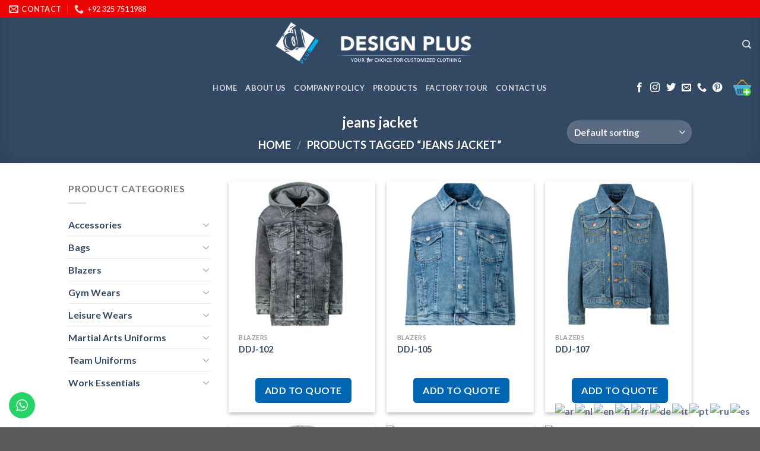

--- FILE ---
content_type: text/html; charset=UTF-8
request_url: https://www.designplus.com.pk/product-tag/jeans-jacket/
body_size: 44596
content:
<!DOCTYPE html>
<html lang="en-US" class="loading-site no-js">
<head>
	<meta charset="UTF-8" />
	<link rel="profile" href="http://gmpg.org/xfn/11" />
	<link rel="pingback" href="https://www.designplus.com.pk/xmlrpc.php" />

					<script>document.documentElement.className = document.documentElement.className + ' yes-js js_active js'</script>
			<script>(function(html){html.className = html.className.replace(/\bno-js\b/,'js')})(document.documentElement);</script>
<meta name='robots' content='index, follow, max-image-preview:large, max-snippet:-1, max-video-preview:-1' />
<meta name="viewport" content="width=device-width, initial-scale=1" />
	<!-- This site is optimized with the Yoast SEO Premium plugin v21.7 (Yoast SEO v26.5) - https://yoast.com/wordpress/plugins/seo/ -->
	<title>Design Plus Custom Sports Wears, Street Wears, Fitness Wears Company Design Plus -</title>
	<meta name="description" content="Company Manufacturing Custom Sports Wears, Uniforms, Custom Street Wears, Gym Wears, Martial Art Uniforms, Backpacks, Jackets and Accessories" />
	<link rel="canonical" href="https://www.designplus.com.pk/product-tag/jeans-jacket/" />
	<meta property="og:locale" content="en_US" />
	<meta property="og:type" content="article" />
	<meta property="og:title" content="jeans jacket Custom Bags Manufacturing Company Sialkot Pakistan" />
	<meta property="og:description" content="Design Plus Sialkot Pakistan Manufacturers of Custom Team Uniforms, Custom Street Wears, Custom Gym Wears, Custom Martial Art Uniforms, Custom Backpacks, Custom Jackets, Custom Leisure Wears and Accessories" />
	<meta property="og:url" content="https://www.designplus.com.pk/product-tag/jeans-jacket/" />
	<meta property="og:site_name" content="Design Plus" />
	<meta property="og:image" content="https://www.designplus.com.pk/wp-content/uploads/2024/02/DesignPlus-1200-675-b.jpg" />
	<meta property="og:image:width" content="1200" />
	<meta property="og:image:height" content="675" />
	<meta property="og:image:type" content="image/jpeg" />
	<meta name="twitter:card" content="summary_large_image" />
	<script type="application/ld+json" class="yoast-schema-graph">{"@context":"https://schema.org","@graph":[{"@type":"CollectionPage","@id":"https://www.designplus.com.pk/product-tag/jeans-jacket/","url":"https://www.designplus.com.pk/product-tag/jeans-jacket/","name":"Design Plus Custom Sports Wears, Street Wears, Fitness Wears Company Design Plus -","isPartOf":{"@id":"https://www.designplus.com.pk/#website"},"primaryImageOfPage":{"@id":"https://www.designplus.com.pk/product-tag/jeans-jacket/#primaryimage"},"image":{"@id":"https://www.designplus.com.pk/product-tag/jeans-jacket/#primaryimage"},"thumbnailUrl":"https://www.designplus.com.pk/wp-content/uploads/2024/01/Denimcoat-1.png","description":"Company Manufacturing Custom Sports Wears, Uniforms, Custom Street Wears, Gym Wears, Martial Art Uniforms, Backpacks, Jackets and Accessories","breadcrumb":{"@id":"https://www.designplus.com.pk/product-tag/jeans-jacket/#breadcrumb"},"inLanguage":"en-US"},{"@type":"ImageObject","inLanguage":"en-US","@id":"https://www.designplus.com.pk/product-tag/jeans-jacket/#primaryimage","url":"https://www.designplus.com.pk/wp-content/uploads/2024/01/Denimcoat-1.png","contentUrl":"https://www.designplus.com.pk/wp-content/uploads/2024/01/Denimcoat-1.png","width":950,"height":950,"caption":"Long Jacket"},{"@type":"BreadcrumbList","@id":"https://www.designplus.com.pk/product-tag/jeans-jacket/#breadcrumb","itemListElement":[{"@type":"ListItem","position":1,"name":"Home","item":"https://www.designplus.com.pk/"},{"@type":"ListItem","position":2,"name":"jeans jacket"}]},{"@type":"WebSite","@id":"https://www.designplus.com.pk/#website","url":"https://www.designplus.com.pk/","name":"www.designplus.com.pk","description":"Custom Team Uniform, Leisure Wears, Martial Arts Uniforms, Street Wears, Gym Wears, Design Plus","publisher":{"@id":"https://www.designplus.com.pk/#organization"},"alternateName":"designplus.com.pk","potentialAction":[{"@type":"SearchAction","target":{"@type":"EntryPoint","urlTemplate":"https://www.designplus.com.pk/?s={search_term_string}"},"query-input":{"@type":"PropertyValueSpecification","valueRequired":true,"valueName":"search_term_string"}}],"inLanguage":"en-US"},{"@type":"Organization","@id":"https://www.designplus.com.pk/#organization","name":"Design Plus","url":"https://www.designplus.com.pk/","logo":{"@type":"ImageObject","inLanguage":"en-US","@id":"https://www.designplus.com.pk/#/schema/logo/image/","url":"https://www.designplus.com.pk/wp-content/uploads/2024/02/DesignPluslogo-yoast.jpg","contentUrl":"https://www.designplus.com.pk/wp-content/uploads/2024/02/DesignPluslogo-yoast.jpg","width":696,"height":696,"caption":"Design Plus"},"image":{"@id":"https://www.designplus.com.pk/#/schema/logo/image/"},"sameAs":["https://www.facebook.com/designplus.teamwears","https://mastodon.social/@DesignPlus","https://www.instagram.com/designplus_apparels/","https://www.linktr.ee/designplus_official","https://www.pinterest.com/designplus_official/","https://www.designplus.com.pk"],"publishingPrinciples":"https://www.designplus.com.pk/company-policy/","ownershipFundingInfo":"https://www.designplus.com.pk/contact-us/","actionableFeedbackPolicy":"https://www.designplus.com.pk/contact-us/","correctionsPolicy":"https://www.designplus.com.pk/about-us/","ethicsPolicy":"https://www.designplus.com.pk/about-us/","diversityPolicy":"https://www.designplus.com.pk/term-conditions/","diversityStaffingReport":"https://www.designplus.com.pk/company-policy/"}]}</script>
	<!-- / Yoast SEO Premium plugin. -->


<link rel='dns-prefetch' href='//cdn.jsdelivr.net' />
<link rel='dns-prefetch' href='//use.fontawesome.com' />
<link rel='dns-prefetch' href='//www.googletagmanager.com' />
<link rel='prefetch' href='https://www.designplus.com.pk/wp-content/themes/flatsome/assets/js/flatsome.js?ver=43f05e0ca79aa585a6aa' />
<link rel='prefetch' href='https://www.designplus.com.pk/wp-content/themes/flatsome/assets/js/chunk.slider.js?ver=3.17.7' />
<link rel='prefetch' href='https://www.designplus.com.pk/wp-content/themes/flatsome/assets/js/chunk.popups.js?ver=3.17.7' />
<link rel='prefetch' href='https://www.designplus.com.pk/wp-content/themes/flatsome/assets/js/chunk.tooltips.js?ver=3.17.7' />
<link rel='prefetch' href='https://www.designplus.com.pk/wp-content/themes/flatsome/assets/js/woocommerce.js?ver=1a392523165907adee6a' />
<link rel="alternate" type="application/rss+xml" title="Design Plus &raquo; Feed" href="https://www.designplus.com.pk/feed/" />
<link rel="alternate" type="application/rss+xml" title="Design Plus &raquo; Comments Feed" href="https://www.designplus.com.pk/comments/feed/" />
<link rel="alternate" type="application/rss+xml" title="Design Plus &raquo; jeans jacket Tag Feed" href="https://www.designplus.com.pk/product-tag/jeans-jacket/feed/" />
<style id='wp-img-auto-sizes-contain-inline-css' type='text/css'>
img:is([sizes=auto i],[sizes^="auto," i]){contain-intrinsic-size:3000px 1500px}
/*# sourceURL=wp-img-auto-sizes-contain-inline-css */
</style>

<link rel='stylesheet' id='ht_ctc_main_css-css' href='https://www.designplus.com.pk/wp-content/plugins/click-to-chat-for-whatsapp/new/inc/assets/css/main.css?ver=4.33' type='text/css' media='all' />
<style id='wp-emoji-styles-inline-css' type='text/css'>

	img.wp-smiley, img.emoji {
		display: inline !important;
		border: none !important;
		box-shadow: none !important;
		height: 1em !important;
		width: 1em !important;
		margin: 0 0.07em !important;
		vertical-align: -0.1em !important;
		background: none !important;
		padding: 0 !important;
	}
/*# sourceURL=wp-emoji-styles-inline-css */
</style>
<style id='wp-block-library-inline-css' type='text/css'>
:root{--wp-block-synced-color:#7a00df;--wp-block-synced-color--rgb:122,0,223;--wp-bound-block-color:var(--wp-block-synced-color);--wp-editor-canvas-background:#ddd;--wp-admin-theme-color:#007cba;--wp-admin-theme-color--rgb:0,124,186;--wp-admin-theme-color-darker-10:#006ba1;--wp-admin-theme-color-darker-10--rgb:0,107,160.5;--wp-admin-theme-color-darker-20:#005a87;--wp-admin-theme-color-darker-20--rgb:0,90,135;--wp-admin-border-width-focus:2px}@media (min-resolution:192dpi){:root{--wp-admin-border-width-focus:1.5px}}.wp-element-button{cursor:pointer}:root .has-very-light-gray-background-color{background-color:#eee}:root .has-very-dark-gray-background-color{background-color:#313131}:root .has-very-light-gray-color{color:#eee}:root .has-very-dark-gray-color{color:#313131}:root .has-vivid-green-cyan-to-vivid-cyan-blue-gradient-background{background:linear-gradient(135deg,#00d084,#0693e3)}:root .has-purple-crush-gradient-background{background:linear-gradient(135deg,#34e2e4,#4721fb 50%,#ab1dfe)}:root .has-hazy-dawn-gradient-background{background:linear-gradient(135deg,#faaca8,#dad0ec)}:root .has-subdued-olive-gradient-background{background:linear-gradient(135deg,#fafae1,#67a671)}:root .has-atomic-cream-gradient-background{background:linear-gradient(135deg,#fdd79a,#004a59)}:root .has-nightshade-gradient-background{background:linear-gradient(135deg,#330968,#31cdcf)}:root .has-midnight-gradient-background{background:linear-gradient(135deg,#020381,#2874fc)}:root{--wp--preset--font-size--normal:16px;--wp--preset--font-size--huge:42px}.has-regular-font-size{font-size:1em}.has-larger-font-size{font-size:2.625em}.has-normal-font-size{font-size:var(--wp--preset--font-size--normal)}.has-huge-font-size{font-size:var(--wp--preset--font-size--huge)}.has-text-align-center{text-align:center}.has-text-align-left{text-align:left}.has-text-align-right{text-align:right}.has-fit-text{white-space:nowrap!important}#end-resizable-editor-section{display:none}.aligncenter{clear:both}.items-justified-left{justify-content:flex-start}.items-justified-center{justify-content:center}.items-justified-right{justify-content:flex-end}.items-justified-space-between{justify-content:space-between}.screen-reader-text{border:0;clip-path:inset(50%);height:1px;margin:-1px;overflow:hidden;padding:0;position:absolute;width:1px;word-wrap:normal!important}.screen-reader-text:focus{background-color:#ddd;clip-path:none;color:#444;display:block;font-size:1em;height:auto;left:5px;line-height:normal;padding:15px 23px 14px;text-decoration:none;top:5px;width:auto;z-index:100000}html :where(.has-border-color){border-style:solid}html :where([style*=border-top-color]){border-top-style:solid}html :where([style*=border-right-color]){border-right-style:solid}html :where([style*=border-bottom-color]){border-bottom-style:solid}html :where([style*=border-left-color]){border-left-style:solid}html :where([style*=border-width]){border-style:solid}html :where([style*=border-top-width]){border-top-style:solid}html :where([style*=border-right-width]){border-right-style:solid}html :where([style*=border-bottom-width]){border-bottom-style:solid}html :where([style*=border-left-width]){border-left-style:solid}html :where(img[class*=wp-image-]){height:auto;max-width:100%}:where(figure){margin:0 0 1em}html :where(.is-position-sticky){--wp-admin--admin-bar--position-offset:var(--wp-admin--admin-bar--height,0px)}@media screen and (max-width:600px){html :where(.is-position-sticky){--wp-admin--admin-bar--position-offset:0px}}

/*# sourceURL=wp-block-library-inline-css */
</style><link rel='stylesheet' id='wc-blocks-style-css' href='https://www.designplus.com.pk/wp-content/plugins/woocommerce/assets/client/blocks/wc-blocks.css?ver=wc-10.4.3' type='text/css' media='all' />
<link rel='stylesheet' id='jquery-selectBox-css' href='https://www.designplus.com.pk/wp-content/plugins/yith-woocommerce-wishlist/assets/css/jquery.selectBox.css?ver=1.2.0' type='text/css' media='all' />
<link rel='stylesheet' id='woocommerce_prettyPhoto_css-css' href='//www.designplus.com.pk/wp-content/plugins/woocommerce/assets/css/prettyPhoto.css?ver=3.1.6' type='text/css' media='all' />
<link rel='stylesheet' id='yith-wcwl-main-css' href='https://www.designplus.com.pk/wp-content/plugins/yith-woocommerce-wishlist/assets/css/style.css?ver=4.11.0' type='text/css' media='all' />
<style id='yith-wcwl-main-inline-css' type='text/css'>
 :root { --rounded-corners-radius: 16px; --add-to-cart-rounded-corners-radius: 16px; --color-headers-background: #F4F4F4; --feedback-duration: 3s } 
 :root { --rounded-corners-radius: 16px; --add-to-cart-rounded-corners-radius: 16px; --color-headers-background: #F4F4F4; --feedback-duration: 3s } 
 :root { --rounded-corners-radius: 16px; --add-to-cart-rounded-corners-radius: 16px; --color-headers-background: #F4F4F4; --feedback-duration: 3s } 
 :root { --rounded-corners-radius: 16px; --add-to-cart-rounded-corners-radius: 16px; --color-headers-background: #F4F4F4; --feedback-duration: 3s } 
 :root { --rounded-corners-radius: 16px; --add-to-cart-rounded-corners-radius: 16px; --color-headers-background: #F4F4F4; --feedback-duration: 3s } 
 :root { --rounded-corners-radius: 16px; --add-to-cart-rounded-corners-radius: 16px; --color-headers-background: #F4F4F4; --feedback-duration: 3s } 
 :root { --rounded-corners-radius: 16px; --add-to-cart-rounded-corners-radius: 16px; --color-headers-background: #F4F4F4; --feedback-duration: 3s } 
/*# sourceURL=yith-wcwl-main-inline-css */
</style>
<style id='global-styles-inline-css' type='text/css'>
:root{--wp--preset--aspect-ratio--square: 1;--wp--preset--aspect-ratio--4-3: 4/3;--wp--preset--aspect-ratio--3-4: 3/4;--wp--preset--aspect-ratio--3-2: 3/2;--wp--preset--aspect-ratio--2-3: 2/3;--wp--preset--aspect-ratio--16-9: 16/9;--wp--preset--aspect-ratio--9-16: 9/16;--wp--preset--color--black: #000000;--wp--preset--color--cyan-bluish-gray: #abb8c3;--wp--preset--color--white: #ffffff;--wp--preset--color--pale-pink: #f78da7;--wp--preset--color--vivid-red: #cf2e2e;--wp--preset--color--luminous-vivid-orange: #ff6900;--wp--preset--color--luminous-vivid-amber: #fcb900;--wp--preset--color--light-green-cyan: #7bdcb5;--wp--preset--color--vivid-green-cyan: #00d084;--wp--preset--color--pale-cyan-blue: #8ed1fc;--wp--preset--color--vivid-cyan-blue: #0693e3;--wp--preset--color--vivid-purple: #9b51e0;--wp--preset--gradient--vivid-cyan-blue-to-vivid-purple: linear-gradient(135deg,rgb(6,147,227) 0%,rgb(155,81,224) 100%);--wp--preset--gradient--light-green-cyan-to-vivid-green-cyan: linear-gradient(135deg,rgb(122,220,180) 0%,rgb(0,208,130) 100%);--wp--preset--gradient--luminous-vivid-amber-to-luminous-vivid-orange: linear-gradient(135deg,rgb(252,185,0) 0%,rgb(255,105,0) 100%);--wp--preset--gradient--luminous-vivid-orange-to-vivid-red: linear-gradient(135deg,rgb(255,105,0) 0%,rgb(207,46,46) 100%);--wp--preset--gradient--very-light-gray-to-cyan-bluish-gray: linear-gradient(135deg,rgb(238,238,238) 0%,rgb(169,184,195) 100%);--wp--preset--gradient--cool-to-warm-spectrum: linear-gradient(135deg,rgb(74,234,220) 0%,rgb(151,120,209) 20%,rgb(207,42,186) 40%,rgb(238,44,130) 60%,rgb(251,105,98) 80%,rgb(254,248,76) 100%);--wp--preset--gradient--blush-light-purple: linear-gradient(135deg,rgb(255,206,236) 0%,rgb(152,150,240) 100%);--wp--preset--gradient--blush-bordeaux: linear-gradient(135deg,rgb(254,205,165) 0%,rgb(254,45,45) 50%,rgb(107,0,62) 100%);--wp--preset--gradient--luminous-dusk: linear-gradient(135deg,rgb(255,203,112) 0%,rgb(199,81,192) 50%,rgb(65,88,208) 100%);--wp--preset--gradient--pale-ocean: linear-gradient(135deg,rgb(255,245,203) 0%,rgb(182,227,212) 50%,rgb(51,167,181) 100%);--wp--preset--gradient--electric-grass: linear-gradient(135deg,rgb(202,248,128) 0%,rgb(113,206,126) 100%);--wp--preset--gradient--midnight: linear-gradient(135deg,rgb(2,3,129) 0%,rgb(40,116,252) 100%);--wp--preset--font-size--small: 13px;--wp--preset--font-size--medium: 20px;--wp--preset--font-size--large: 36px;--wp--preset--font-size--x-large: 42px;--wp--preset--spacing--20: 0.44rem;--wp--preset--spacing--30: 0.67rem;--wp--preset--spacing--40: 1rem;--wp--preset--spacing--50: 1.5rem;--wp--preset--spacing--60: 2.25rem;--wp--preset--spacing--70: 3.38rem;--wp--preset--spacing--80: 5.06rem;--wp--preset--shadow--natural: 6px 6px 9px rgba(0, 0, 0, 0.2);--wp--preset--shadow--deep: 12px 12px 50px rgba(0, 0, 0, 0.4);--wp--preset--shadow--sharp: 6px 6px 0px rgba(0, 0, 0, 0.2);--wp--preset--shadow--outlined: 6px 6px 0px -3px rgb(255, 255, 255), 6px 6px rgb(0, 0, 0);--wp--preset--shadow--crisp: 6px 6px 0px rgb(0, 0, 0);}:where(.is-layout-flex){gap: 0.5em;}:where(.is-layout-grid){gap: 0.5em;}body .is-layout-flex{display: flex;}.is-layout-flex{flex-wrap: wrap;align-items: center;}.is-layout-flex > :is(*, div){margin: 0;}body .is-layout-grid{display: grid;}.is-layout-grid > :is(*, div){margin: 0;}:where(.wp-block-columns.is-layout-flex){gap: 2em;}:where(.wp-block-columns.is-layout-grid){gap: 2em;}:where(.wp-block-post-template.is-layout-flex){gap: 1.25em;}:where(.wp-block-post-template.is-layout-grid){gap: 1.25em;}.has-black-color{color: var(--wp--preset--color--black) !important;}.has-cyan-bluish-gray-color{color: var(--wp--preset--color--cyan-bluish-gray) !important;}.has-white-color{color: var(--wp--preset--color--white) !important;}.has-pale-pink-color{color: var(--wp--preset--color--pale-pink) !important;}.has-vivid-red-color{color: var(--wp--preset--color--vivid-red) !important;}.has-luminous-vivid-orange-color{color: var(--wp--preset--color--luminous-vivid-orange) !important;}.has-luminous-vivid-amber-color{color: var(--wp--preset--color--luminous-vivid-amber) !important;}.has-light-green-cyan-color{color: var(--wp--preset--color--light-green-cyan) !important;}.has-vivid-green-cyan-color{color: var(--wp--preset--color--vivid-green-cyan) !important;}.has-pale-cyan-blue-color{color: var(--wp--preset--color--pale-cyan-blue) !important;}.has-vivid-cyan-blue-color{color: var(--wp--preset--color--vivid-cyan-blue) !important;}.has-vivid-purple-color{color: var(--wp--preset--color--vivid-purple) !important;}.has-black-background-color{background-color: var(--wp--preset--color--black) !important;}.has-cyan-bluish-gray-background-color{background-color: var(--wp--preset--color--cyan-bluish-gray) !important;}.has-white-background-color{background-color: var(--wp--preset--color--white) !important;}.has-pale-pink-background-color{background-color: var(--wp--preset--color--pale-pink) !important;}.has-vivid-red-background-color{background-color: var(--wp--preset--color--vivid-red) !important;}.has-luminous-vivid-orange-background-color{background-color: var(--wp--preset--color--luminous-vivid-orange) !important;}.has-luminous-vivid-amber-background-color{background-color: var(--wp--preset--color--luminous-vivid-amber) !important;}.has-light-green-cyan-background-color{background-color: var(--wp--preset--color--light-green-cyan) !important;}.has-vivid-green-cyan-background-color{background-color: var(--wp--preset--color--vivid-green-cyan) !important;}.has-pale-cyan-blue-background-color{background-color: var(--wp--preset--color--pale-cyan-blue) !important;}.has-vivid-cyan-blue-background-color{background-color: var(--wp--preset--color--vivid-cyan-blue) !important;}.has-vivid-purple-background-color{background-color: var(--wp--preset--color--vivid-purple) !important;}.has-black-border-color{border-color: var(--wp--preset--color--black) !important;}.has-cyan-bluish-gray-border-color{border-color: var(--wp--preset--color--cyan-bluish-gray) !important;}.has-white-border-color{border-color: var(--wp--preset--color--white) !important;}.has-pale-pink-border-color{border-color: var(--wp--preset--color--pale-pink) !important;}.has-vivid-red-border-color{border-color: var(--wp--preset--color--vivid-red) !important;}.has-luminous-vivid-orange-border-color{border-color: var(--wp--preset--color--luminous-vivid-orange) !important;}.has-luminous-vivid-amber-border-color{border-color: var(--wp--preset--color--luminous-vivid-amber) !important;}.has-light-green-cyan-border-color{border-color: var(--wp--preset--color--light-green-cyan) !important;}.has-vivid-green-cyan-border-color{border-color: var(--wp--preset--color--vivid-green-cyan) !important;}.has-pale-cyan-blue-border-color{border-color: var(--wp--preset--color--pale-cyan-blue) !important;}.has-vivid-cyan-blue-border-color{border-color: var(--wp--preset--color--vivid-cyan-blue) !important;}.has-vivid-purple-border-color{border-color: var(--wp--preset--color--vivid-purple) !important;}.has-vivid-cyan-blue-to-vivid-purple-gradient-background{background: var(--wp--preset--gradient--vivid-cyan-blue-to-vivid-purple) !important;}.has-light-green-cyan-to-vivid-green-cyan-gradient-background{background: var(--wp--preset--gradient--light-green-cyan-to-vivid-green-cyan) !important;}.has-luminous-vivid-amber-to-luminous-vivid-orange-gradient-background{background: var(--wp--preset--gradient--luminous-vivid-amber-to-luminous-vivid-orange) !important;}.has-luminous-vivid-orange-to-vivid-red-gradient-background{background: var(--wp--preset--gradient--luminous-vivid-orange-to-vivid-red) !important;}.has-very-light-gray-to-cyan-bluish-gray-gradient-background{background: var(--wp--preset--gradient--very-light-gray-to-cyan-bluish-gray) !important;}.has-cool-to-warm-spectrum-gradient-background{background: var(--wp--preset--gradient--cool-to-warm-spectrum) !important;}.has-blush-light-purple-gradient-background{background: var(--wp--preset--gradient--blush-light-purple) !important;}.has-blush-bordeaux-gradient-background{background: var(--wp--preset--gradient--blush-bordeaux) !important;}.has-luminous-dusk-gradient-background{background: var(--wp--preset--gradient--luminous-dusk) !important;}.has-pale-ocean-gradient-background{background: var(--wp--preset--gradient--pale-ocean) !important;}.has-electric-grass-gradient-background{background: var(--wp--preset--gradient--electric-grass) !important;}.has-midnight-gradient-background{background: var(--wp--preset--gradient--midnight) !important;}.has-small-font-size{font-size: var(--wp--preset--font-size--small) !important;}.has-medium-font-size{font-size: var(--wp--preset--font-size--medium) !important;}.has-large-font-size{font-size: var(--wp--preset--font-size--large) !important;}.has-x-large-font-size{font-size: var(--wp--preset--font-size--x-large) !important;}
/*# sourceURL=global-styles-inline-css */
</style>

<style id='classic-theme-styles-inline-css' type='text/css'>
/*! This file is auto-generated */
.wp-block-button__link{color:#fff;background-color:#32373c;border-radius:9999px;box-shadow:none;text-decoration:none;padding:calc(.667em + 2px) calc(1.333em + 2px);font-size:1.125em}.wp-block-file__button{background:#32373c;color:#fff;text-decoration:none}
/*# sourceURL=/wp-includes/css/classic-themes.min.css */
</style>
<link rel='stylesheet' id='contact-form-7-css' href='https://www.designplus.com.pk/wp-content/plugins/contact-form-7/includes/css/styles.css?ver=6.1.4' type='text/css' media='all' />
<style id='woocommerce-inline-inline-css' type='text/css'>
.woocommerce form .form-row .required { visibility: visible; }
/*# sourceURL=woocommerce-inline-inline-css */
</style>
<link rel='stylesheet' id='flatsome-woocommerce-wishlist-css' href='https://www.designplus.com.pk/wp-content/themes/flatsome/inc/integrations/wc-yith-wishlist/wishlist.css?ver=3.10.2' type='text/css' media='all' />
<link rel='stylesheet' id='yith_ywraq_frontend-css' href='https://www.designplus.com.pk/wp-content/plugins/yith-woocommerce-request-a-quote-premium/assets/css/ywraq-frontend.css?ver=4.17.0' type='text/css' media='all' />
<style id='yith_ywraq_frontend-inline-css' type='text/css'>
:root {
		--ywraq_layout_button_bg_color: #0066b4;
		--ywraq_layout_button_bg_color_hover: #044a80;
		--ywraq_layout_button_border_color: #0066b4;
		--ywraq_layout_button_border_color_hover: #044a80;
		--ywraq_layout_button_color: #ffffff;
		--ywraq_layout_button_color_hover: #ffffff;
		
		--ywraq_checkout_button_bg_color: #0066b4;
		--ywraq_checkout_button_bg_color_hover: #044a80;
		--ywraq_checkout_button_border_color: #0066b4;
		--ywraq_checkout_button_border_color_hover: #044a80;
		--ywraq_checkout_button_color: #ffffff;
		--ywraq_checkout_button_color_hover: #ffffff;
		
		--ywraq_accept_button_bg_color: #0066b4;
		--ywraq_accept_button_bg_color_hover: #044a80;
		--ywraq_accept_button_border_color: #0066b4;
		--ywraq_accept_button_border_color_hover: #044a80;
		--ywraq_accept_button_color: #ffffff;
		--ywraq_accept_button_color_hover: #ffffff;
		
		--ywraq_reject_button_bg_color: transparent;
		--ywraq_reject_button_bg_color_hover: #CC2B2B;
		--ywraq_reject_button_border_color: #CC2B2B;
		--ywraq_reject_button_border_color_hover: #CC2B2B;
		--ywraq_reject_button_color: #CC2B2B;
		--ywraq_reject_button_color_hover: #ffffff;
		}		
.woocommerce.single-product button.single_add_to_cart_button.button {margin-right: 5px;}
	.woocommerce.single-product .product .yith-ywraq-add-to-quote {display: inline-block; vertical-align: middle;margin-top: 5px;}
	
/*# sourceURL=yith_ywraq_frontend-inline-css */
</style>
<link rel='stylesheet' id='bfa-font-awesome-css' href='https://use.fontawesome.com/releases/v5.15.4/css/all.css?ver=2.0.3' type='text/css' media='all' />
<link rel='stylesheet' id='flatsome-main-css' href='https://www.designplus.com.pk/wp-content/themes/flatsome/assets/css/flatsome.css?ver=3.17.7' type='text/css' media='all' />
<style id='flatsome-main-inline-css' type='text/css'>
@font-face {
				font-family: "fl-icons";
				font-display: block;
				src: url(https://www.designplus.com.pk/wp-content/themes/flatsome/assets/css/icons/fl-icons.eot?v=3.17.7);
				src:
					url(https://www.designplus.com.pk/wp-content/themes/flatsome/assets/css/icons/fl-icons.eot#iefix?v=3.17.7) format("embedded-opentype"),
					url(https://www.designplus.com.pk/wp-content/themes/flatsome/assets/css/icons/fl-icons.woff2?v=3.17.7) format("woff2"),
					url(https://www.designplus.com.pk/wp-content/themes/flatsome/assets/css/icons/fl-icons.ttf?v=3.17.7) format("truetype"),
					url(https://www.designplus.com.pk/wp-content/themes/flatsome/assets/css/icons/fl-icons.woff?v=3.17.7) format("woff"),
					url(https://www.designplus.com.pk/wp-content/themes/flatsome/assets/css/icons/fl-icons.svg?v=3.17.7#fl-icons) format("svg");
			}
/*# sourceURL=flatsome-main-inline-css */
</style>
<link rel='stylesheet' id='flatsome-shop-css' href='https://www.designplus.com.pk/wp-content/themes/flatsome/assets/css/flatsome-shop.css?ver=3.17.7' type='text/css' media='all' />
<link rel='stylesheet' id='flatsome-style-css' href='https://www.designplus.com.pk/wp-content/themes/flatsome/style.css?ver=3.17.7' type='text/css' media='all' />
<script type="text/javascript">
            window._nslDOMReady = (function () {
                const executedCallbacks = new Set();
            
                return function (callback) {
                    /**
                    * Third parties might dispatch DOMContentLoaded events, so we need to ensure that we only run our callback once!
                    */
                    if (executedCallbacks.has(callback)) return;
            
                    const wrappedCallback = function () {
                        if (executedCallbacks.has(callback)) return;
                        executedCallbacks.add(callback);
                        callback();
                    };
            
                    if (document.readyState === "complete" || document.readyState === "interactive") {
                        wrappedCallback();
                    } else {
                        document.addEventListener("DOMContentLoaded", wrappedCallback);
                    }
                };
            })();
        </script><!--n2css--><!--n2js--><script type="text/javascript" src="https://www.designplus.com.pk/wp-includes/js/jquery/jquery.min.js?ver=3.7.1" id="jquery-core-js"></script>
<script type="text/javascript" src="https://www.designplus.com.pk/wp-includes/js/jquery/jquery-migrate.min.js?ver=3.4.1" id="jquery-migrate-js"></script>
<script type="text/javascript" src="https://www.designplus.com.pk/wp-content/plugins/woocommerce/assets/js/jquery-blockui/jquery.blockUI.min.js?ver=2.7.0-wc.10.4.3" id="wc-jquery-blockui-js" data-wp-strategy="defer"></script>
<script type="text/javascript" id="wc-add-to-cart-js-extra">
/* <![CDATA[ */
var wc_add_to_cart_params = {"ajax_url":"/wp-admin/admin-ajax.php","wc_ajax_url":"/?wc-ajax=%%endpoint%%","i18n_view_cart":"View cart","cart_url":"https://www.designplus.com.pk/cart/","is_cart":"","cart_redirect_after_add":"no"};
//# sourceURL=wc-add-to-cart-js-extra
/* ]]> */
</script>
<script type="text/javascript" src="https://www.designplus.com.pk/wp-content/plugins/woocommerce/assets/js/frontend/add-to-cart.min.js?ver=10.4.3" id="wc-add-to-cart-js" defer="defer" data-wp-strategy="defer"></script>
<script type="text/javascript" src="https://www.designplus.com.pk/wp-content/plugins/woocommerce/assets/js/js-cookie/js.cookie.min.js?ver=2.1.4-wc.10.4.3" id="wc-js-cookie-js" data-wp-strategy="defer"></script>
<link rel="https://api.w.org/" href="https://www.designplus.com.pk/wp-json/" /><link rel="alternate" title="JSON" type="application/json" href="https://www.designplus.com.pk/wp-json/wp/v2/product_tag/248" /><link rel="EditURI" type="application/rsd+xml" title="RSD" href="https://www.designplus.com.pk/xmlrpc.php?rsd" />
<meta name="generator" content="WordPress 6.9" />
<meta name="generator" content="WooCommerce 10.4.3" />
<meta name="generator" content="Site Kit by Google 1.167.0" /><style>.bg{opacity: 0; transition: opacity 1s; -webkit-transition: opacity 1s;} .bg-loaded{opacity: 1;}</style>	<noscript><style>.woocommerce-product-gallery{ opacity: 1 !important; }</style></noscript>
	<link rel="icon" href="https://www.designplus.com.pk/wp-content/uploads/2023/11/cropped-weblogo-2-32x32.png" sizes="32x32" />
<link rel="icon" href="https://www.designplus.com.pk/wp-content/uploads/2023/11/cropped-weblogo-2-192x192.png" sizes="192x192" />
<link rel="apple-touch-icon" href="https://www.designplus.com.pk/wp-content/uploads/2023/11/cropped-weblogo-2-180x180.png" />
<meta name="msapplication-TileImage" content="https://www.designplus.com.pk/wp-content/uploads/2023/11/cropped-weblogo-2-270x270.png" />
<style id="custom-css" type="text/css">:root {--primary-color: #446084;}.header-main{height: 90px}#logo img{max-height: 90px}#logo{width:368px;}.header-bottom{min-height: 55px}.header-top{min-height: 26px}.transparent .header-main{height: 90px}.transparent #logo img{max-height: 90px}.has-transparent + .page-title:first-of-type,.has-transparent + #main > .page-title,.has-transparent + #main > div > .page-title,.has-transparent + #main .page-header-wrapper:first-of-type .page-title{padding-top: 170px;}.header.show-on-scroll,.stuck .header-main{height:70px!important}.stuck #logo img{max-height: 70px!important}.header-bg-color {background-color: rgba(30,30,30,0.9)}.header-bottom {background-color: #f1f1f1}.top-bar-nav > li > a{line-height: 16px }@media (max-width: 549px) {.header-main{height: 70px}#logo img{max-height: 70px}}.header-top{background-color:#ea0404!important;}body{font-family: Lato, sans-serif;}body {font-weight: 400;font-style: normal;}.nav > li > a {font-family: Lato, sans-serif;}.mobile-sidebar-levels-2 .nav > li > ul > li > a {font-family: Lato, sans-serif;}.nav > li > a,.mobile-sidebar-levels-2 .nav > li > ul > li > a {font-weight: 700;font-style: normal;}h1,h2,h3,h4,h5,h6,.heading-font, .off-canvas-center .nav-sidebar.nav-vertical > li > a{font-family: Lato, sans-serif;}h1,h2,h3,h4,h5,h6,.heading-font,.banner h1,.banner h2 {font-weight: 700;font-style: normal;}.alt-font{font-family: "Dancing Script", sans-serif;}.alt-font {font-weight: 400!important;font-style: normal!important;}@media screen and (min-width: 550px){.products .box-vertical .box-image{min-width: 300px!important;width: 300px!important;}}.footer-2{background-color: #3a3a3a}.nav-vertical-fly-out > li + li {border-top-width: 1px; border-top-style: solid;}/* Custom CSS */.products .yith-ywraq-add-button a{border-top-left-radius:5px;border-top-right-radius:5px;border-bottom-left-radius:5px;border-bottom-right-radius:5px;padding-left:15px;padding-top:1px;padding-bottom:1px;padding-right:15px;}.add-request-quote-button button{visibility: hidden;}/* Button */#main .yith-ywraq-add-button a{left:45px;}/* 640px and smaller screen sizes */@media (max-width:640px){/* Button */#main .yith-ywraq-add-button a{transform:translatex(0px) translatey(0px);padding-left:11px;left:16px;}}/* 420px and smaller screen sizes */@media (max-width:420px){/* Button */#main .yith-ywraq-add-button a{font-size:10px;line-height:2.4em;left:10px;}}@media (max-width:420px){/* Button */#main .yith-ywraq-add-button a{left:20%;bottom:4px;}}/* Button */#content .yith-ywraq-add-button a{padding-right:25px;padding-top:0px;padding-bottom:0px;}/* 641px and larger screen sizes */@media (min-width:641px){/* Button */#content .yith-ywraq-add-button a{left:29px;padding-left:23px;}}/* Label */.init p label{text-align:left;}.label-new.menu-item > a:after{content:"New";}.label-hot.menu-item > a:after{content:"Hot";}.label-sale.menu-item > a:after{content:"Sale";}.label-popular.menu-item > a:after{content:"Popular";}</style><style id="kirki-inline-styles">/* latin-ext */
@font-face {
  font-family: 'Lato';
  font-style: normal;
  font-weight: 400;
  font-display: swap;
  src: url(https://www.designplus.com.pk/wp-content/fonts/lato/font) format('woff');
  unicode-range: U+0100-02BA, U+02BD-02C5, U+02C7-02CC, U+02CE-02D7, U+02DD-02FF, U+0304, U+0308, U+0329, U+1D00-1DBF, U+1E00-1E9F, U+1EF2-1EFF, U+2020, U+20A0-20AB, U+20AD-20C0, U+2113, U+2C60-2C7F, U+A720-A7FF;
}
/* latin */
@font-face {
  font-family: 'Lato';
  font-style: normal;
  font-weight: 400;
  font-display: swap;
  src: url(https://www.designplus.com.pk/wp-content/fonts/lato/font) format('woff');
  unicode-range: U+0000-00FF, U+0131, U+0152-0153, U+02BB-02BC, U+02C6, U+02DA, U+02DC, U+0304, U+0308, U+0329, U+2000-206F, U+20AC, U+2122, U+2191, U+2193, U+2212, U+2215, U+FEFF, U+FFFD;
}
/* latin-ext */
@font-face {
  font-family: 'Lato';
  font-style: normal;
  font-weight: 700;
  font-display: swap;
  src: url(https://www.designplus.com.pk/wp-content/fonts/lato/font) format('woff');
  unicode-range: U+0100-02BA, U+02BD-02C5, U+02C7-02CC, U+02CE-02D7, U+02DD-02FF, U+0304, U+0308, U+0329, U+1D00-1DBF, U+1E00-1E9F, U+1EF2-1EFF, U+2020, U+20A0-20AB, U+20AD-20C0, U+2113, U+2C60-2C7F, U+A720-A7FF;
}
/* latin */
@font-face {
  font-family: 'Lato';
  font-style: normal;
  font-weight: 700;
  font-display: swap;
  src: url(https://www.designplus.com.pk/wp-content/fonts/lato/font) format('woff');
  unicode-range: U+0000-00FF, U+0131, U+0152-0153, U+02BB-02BC, U+02C6, U+02DA, U+02DC, U+0304, U+0308, U+0329, U+2000-206F, U+20AC, U+2122, U+2191, U+2193, U+2212, U+2215, U+FEFF, U+FFFD;
}/* vietnamese */
@font-face {
  font-family: 'Dancing Script';
  font-style: normal;
  font-weight: 400;
  font-display: swap;
  src: url(https://www.designplus.com.pk/wp-content/fonts/dancing-script/font) format('woff');
  unicode-range: U+0102-0103, U+0110-0111, U+0128-0129, U+0168-0169, U+01A0-01A1, U+01AF-01B0, U+0300-0301, U+0303-0304, U+0308-0309, U+0323, U+0329, U+1EA0-1EF9, U+20AB;
}
/* latin-ext */
@font-face {
  font-family: 'Dancing Script';
  font-style: normal;
  font-weight: 400;
  font-display: swap;
  src: url(https://www.designplus.com.pk/wp-content/fonts/dancing-script/font) format('woff');
  unicode-range: U+0100-02BA, U+02BD-02C5, U+02C7-02CC, U+02CE-02D7, U+02DD-02FF, U+0304, U+0308, U+0329, U+1D00-1DBF, U+1E00-1E9F, U+1EF2-1EFF, U+2020, U+20A0-20AB, U+20AD-20C0, U+2113, U+2C60-2C7F, U+A720-A7FF;
}
/* latin */
@font-face {
  font-family: 'Dancing Script';
  font-style: normal;
  font-weight: 400;
  font-display: swap;
  src: url(https://www.designplus.com.pk/wp-content/fonts/dancing-script/font) format('woff');
  unicode-range: U+0000-00FF, U+0131, U+0152-0153, U+02BB-02BC, U+02C6, U+02DA, U+02DC, U+0304, U+0308, U+0329, U+2000-206F, U+20AC, U+2122, U+2191, U+2193, U+2212, U+2215, U+FEFF, U+FFFD;
}</style></head>

<body class="archive tax-product_tag term-jeans-jacket term-248 wp-theme-flatsome theme-flatsome non-logged-in woocommerce woocommerce-page woocommerce-no-js lightbox nav-dropdown-has-arrow nav-dropdown-has-shadow nav-dropdown-has-border">


<a class="skip-link screen-reader-text" href="#main">Skip to content</a>

<div id="wrapper">

	
	<header id="header" class="header transparent has-transparent nav-dark toggle-nav-dark header-full-width has-sticky sticky-jump">
		<div class="header-wrapper">
			<div id="top-bar" class="header-top hide-for-sticky nav-dark">
    <div class="flex-row container">
      <div class="flex-col hide-for-medium flex-left">
          <ul class="nav nav-left medium-nav-center nav-small  nav-divided">
              <li class="header-contact-wrapper">
		<ul id="header-contact" class="nav nav-divided nav-uppercase header-contact">
		
						<li class="">
			  <a href="mailto:info@designplus.com.pk" class="tooltip" title="info@designplus.com.pk">
				  <i class="icon-envelop" style="font-size:16px;" ></i>			       <span>
			       	Contact			       </span>
			  </a>
			</li>
			
			
						<li class="">
			  <a href="tel:+92 325 7511988" class="tooltip" title="+92 325 7511988">
			     <i class="icon-phone" style="font-size:16px;" ></i>			      <span>+92 325 7511988</span>
			  </a>
			</li>
				</ul>
</li>
          </ul>
      </div>

      <div class="flex-col hide-for-medium flex-center">
          <ul class="nav nav-center nav-small  nav-divided">
                        </ul>
      </div>

      <div class="flex-col hide-for-medium flex-right">
         <ul class="nav top-bar-nav nav-right nav-small  nav-divided">
                        </ul>
      </div>

            <div class="flex-col show-for-medium flex-grow">
          <ul class="nav nav-center nav-small mobile-nav  nav-divided">
              <li class="header-contact-wrapper">
		<ul id="header-contact" class="nav nav-divided nav-uppercase header-contact">
		
						<li class="">
			  <a href="mailto:info@designplus.com.pk" class="tooltip" title="info@designplus.com.pk">
				  <i class="icon-envelop" style="font-size:16px;" ></i>			       <span>
			       	Contact			       </span>
			  </a>
			</li>
			
			
						<li class="">
			  <a href="tel:+92 325 7511988" class="tooltip" title="+92 325 7511988">
			     <i class="icon-phone" style="font-size:16px;" ></i>			      <span>+92 325 7511988</span>
			  </a>
			</li>
				</ul>
</li>
<li class="html header-social-icons ml-0">
	<div class="social-icons follow-icons" ><a href="https://web.facebook.com/designplus.teamwears" target="_blank" rel="noopener noreferrer nofollow" data-label="Facebook" class="icon plain facebook tooltip" title="Follow on Facebook" aria-label="Follow on Facebook" ><i class="icon-facebook" ></i></a><a href="https://www.instagram.com/designplus_official9/" target="_blank" rel="noopener noreferrer nofollow" data-label="Instagram" class="icon plain instagram tooltip" title="Follow on Instagram" aria-label="Follow on Instagram" ><i class="icon-instagram" ></i></a><a href="https://twitter.com/Design_Plus9" data-label="Twitter" target="_blank" rel="noopener noreferrer nofollow" class="icon plain twitter tooltip" title="Follow on Twitter" aria-label="Follow on Twitter" ><i class="icon-twitter" ></i></a><a href="mailto:info@designplus.com.pk" data-label="E-mail" target="_blank" rel="nofollow" class="icon plain email tooltip" title="Send us an email" aria-label="Send us an email" ><i class="icon-envelop" ></i></a><a href="tel:+92 325 7511988" data-label="Phone" target="_blank" rel="nofollow" class="icon plain phone tooltip" title="Call us" aria-label="Call us" ><i class="icon-phone" ></i></a><a href="https://www.pinterest.com/designplus_official/" data-label="Pinterest" target="_blank" rel="noopener noreferrer nofollow" class="icon plain pinterest tooltip" title="Follow on Pinterest" aria-label="Follow on Pinterest" ><i class="icon-pinterest" ></i></a></div></li>
<li class="html custom html_topbar_left"><strong class="uppercase">
<a href="https://www.designplus.com.pk/request-quote/"><img src="https://www.designplus.com.pk/wp-content/uploads/2023/12/basketready.png" alt="HTML tutorial" style="width:30px;height:30px;"></a></strong></li>          </ul>
      </div>
      
    </div>
</div>
<div id="masthead" class="header-main show-logo-center nav-dark">
      <div class="header-inner flex-row container logo-center medium-logo-center" role="navigation">

          <!-- Logo -->
          <div id="logo" class="flex-col logo">
            
<!-- Header logo -->
<a href="https://www.designplus.com.pk/" title="Design Plus - Custom Team Uniform, Leisure Wears, Martial Arts Uniforms, Street Wears, Gym Wears, Design Plus" rel="home">
		<img width="885" height="210" src="https://www.designplus.com.pk/wp-content/uploads/2023/11/HeaderLogo.png" class="header_logo header-logo" alt="Design Plus"/><img  width="885" height="210" src="https://www.designplus.com.pk/wp-content/uploads/2023/11/HeaderLogo.png" class="header-logo-dark" alt="Design Plus"/></a>
          </div>

          <!-- Mobile Left Elements -->
          <div class="flex-col show-for-medium flex-left">
            <ul class="mobile-nav nav nav-left ">
              <li class="nav-icon has-icon">
  		<a href="#" data-open="#main-menu" data-pos="left" data-bg="main-menu-overlay" data-color="" class="is-small" aria-label="Menu" aria-controls="main-menu" aria-expanded="false">

		  <i class="icon-menu" ></i>
		  		</a>
	</li>
            </ul>
          </div>

          <!-- Left Elements -->
          <div class="flex-col hide-for-medium flex-left
            ">
            <ul class="header-nav header-nav-main nav nav-left  nav-uppercase" >
                          </ul>
          </div>

          <!-- Right Elements -->
          <div class="flex-col hide-for-medium flex-right">
            <ul class="header-nav header-nav-main nav nav-right  nav-uppercase">
              <li class="header-search header-search-dropdown has-icon has-dropdown menu-item-has-children">
		<a href="#" aria-label="Search" class="is-small"><i class="icon-search" ></i></a>
		<ul class="nav-dropdown nav-dropdown-default">
	 	<li class="header-search-form search-form html relative has-icon">
	<div class="header-search-form-wrapper">
		<div class="searchform-wrapper ux-search-box relative is-normal"><form role="search" method="get" class="searchform" action="https://www.designplus.com.pk/">
	<div class="flex-row relative">
						<div class="flex-col flex-grow">
			<label class="screen-reader-text" for="woocommerce-product-search-field-0">Search for:</label>
			<input type="search" id="woocommerce-product-search-field-0" class="search-field mb-0" placeholder="Search&hellip;" value="" name="s" />
			<input type="hidden" name="post_type" value="product" />
					</div>
		<div class="flex-col">
			<button type="submit" value="Search" class="ux-search-submit submit-button secondary button  icon mb-0" aria-label="Submit">
				<i class="icon-search" ></i>			</button>
		</div>
	</div>
	<div class="live-search-results text-left z-top"></div>
</form>
</div>	</div>
</li>
	</ul>
</li>
            </ul>
          </div>

          <!-- Mobile Right Elements -->
          <div class="flex-col show-for-medium flex-right">
            <ul class="mobile-nav nav nav-right ">
              <li class="header-search header-search-dropdown has-icon has-dropdown menu-item-has-children">
		<a href="#" aria-label="Search" class="is-small"><i class="icon-search" ></i></a>
		<ul class="nav-dropdown nav-dropdown-default">
	 	<li class="header-search-form search-form html relative has-icon">
	<div class="header-search-form-wrapper">
		<div class="searchform-wrapper ux-search-box relative is-normal"><form role="search" method="get" class="searchform" action="https://www.designplus.com.pk/">
	<div class="flex-row relative">
						<div class="flex-col flex-grow">
			<label class="screen-reader-text" for="woocommerce-product-search-field-1">Search for:</label>
			<input type="search" id="woocommerce-product-search-field-1" class="search-field mb-0" placeholder="Search&hellip;" value="" name="s" />
			<input type="hidden" name="post_type" value="product" />
					</div>
		<div class="flex-col">
			<button type="submit" value="Search" class="ux-search-submit submit-button secondary button  icon mb-0" aria-label="Submit">
				<i class="icon-search" ></i>			</button>
		</div>
	</div>
	<div class="live-search-results text-left z-top"></div>
</form>
</div>	</div>
</li>
	</ul>
</li>
            </ul>
          </div>

      </div>

            <div class="container"><div class="top-divider full-width"></div></div>
      </div>
<div id="wide-nav" class="header-bottom wide-nav flex-has-center hide-for-medium">
    <div class="flex-row container">

                        <div class="flex-col hide-for-medium flex-left">
                <ul class="nav header-nav header-bottom-nav nav-left  nav-uppercase">
                                    </ul>
            </div>
            
                        <div class="flex-col hide-for-medium flex-center">
                <ul class="nav header-nav header-bottom-nav nav-center  nav-uppercase">
                    <li id="menu-item-31" class="menu-item menu-item-type-post_type menu-item-object-page menu-item-home menu-item-31 menu-item-design-default"><a href="https://www.designplus.com.pk/" class="nav-top-link">Home</a></li>
<li id="menu-item-32" class="menu-item menu-item-type-post_type menu-item-object-page menu-item-32 menu-item-design-default"><a href="https://www.designplus.com.pk/about-us/" class="nav-top-link">About Us</a></li>
<li id="menu-item-770" class="menu-item menu-item-type-post_type menu-item-object-page menu-item-770 menu-item-design-default"><a href="https://www.designplus.com.pk/company-policy/" class="nav-top-link">Company Policy</a></li>
<li id="menu-item-34" class="menu-item menu-item-type-post_type menu-item-object-page menu-item-34 menu-item-design-default"><a href="https://www.designplus.com.pk/shop/" class="nav-top-link">Products</a></li>
<li id="menu-item-739" class="menu-item menu-item-type-post_type menu-item-object-page menu-item-739 menu-item-design-default"><a href="https://www.designplus.com.pk/factory-tour/" class="nav-top-link">Factory Tour</a></li>
<li id="menu-item-33" class="menu-item menu-item-type-post_type menu-item-object-page menu-item-33 menu-item-design-default"><a href="https://www.designplus.com.pk/contact-us/" class="nav-top-link">Contact Us</a></li>
                </ul>
            </div>
            
                        <div class="flex-col hide-for-medium flex-right flex-grow">
              <ul class="nav header-nav header-bottom-nav nav-right  nav-uppercase">
                   <li class="html header-social-icons ml-0">
	<div class="social-icons follow-icons" ><a href="https://web.facebook.com/designplus.teamwears" target="_blank" rel="noopener noreferrer nofollow" data-label="Facebook" class="icon plain facebook tooltip" title="Follow on Facebook" aria-label="Follow on Facebook" ><i class="icon-facebook" ></i></a><a href="https://www.instagram.com/designplus_official9/" target="_blank" rel="noopener noreferrer nofollow" data-label="Instagram" class="icon plain instagram tooltip" title="Follow on Instagram" aria-label="Follow on Instagram" ><i class="icon-instagram" ></i></a><a href="https://twitter.com/Design_Plus9" data-label="Twitter" target="_blank" rel="noopener noreferrer nofollow" class="icon plain twitter tooltip" title="Follow on Twitter" aria-label="Follow on Twitter" ><i class="icon-twitter" ></i></a><a href="mailto:info@designplus.com.pk" data-label="E-mail" target="_blank" rel="nofollow" class="icon plain email tooltip" title="Send us an email" aria-label="Send us an email" ><i class="icon-envelop" ></i></a><a href="tel:+92 325 7511988" data-label="Phone" target="_blank" rel="nofollow" class="icon plain phone tooltip" title="Call us" aria-label="Call us" ><i class="icon-phone" ></i></a><a href="https://www.pinterest.com/designplus_official/" data-label="Pinterest" target="_blank" rel="noopener noreferrer nofollow" class="icon plain pinterest tooltip" title="Follow on Pinterest" aria-label="Follow on Pinterest" ><i class="icon-pinterest" ></i></a></div></li>
<li class="html custom html_topbar_left"><strong class="uppercase">
<a href="https://www.designplus.com.pk/request-quote/"><img src="https://www.designplus.com.pk/wp-content/uploads/2023/12/basketready.png" alt="HTML tutorial" style="width:30px;height:30px;"></a></strong></li>              </ul>
            </div>
            
            
    </div>
</div>

<div class="header-bg-container fill"><div class="header-bg-image fill"></div><div class="header-bg-color fill"></div></div>		</div>
	</header>

	<div class="shop-page-title category-page-title dark featured-title page-title ">

	<div class="page-title-bg fill">
		<div class="title-bg fill bg-fill" data-parallax-fade="true" data-parallax="-2" data-parallax-background data-parallax-container=".page-title"></div>
		<div class="title-overlay fill"></div>
	</div>

	<div class="page-title-inner flex-row container medium-flex-wrap flex-has-center">
	  <div class="flex-col">
	  	&nbsp;
	  </div>
	  <div class="flex-col flex-center text-center">
	  	  		<h1 class="shop-page-title is-xlarge">jeans jacket</h1>
		<div class="is-large">
	<nav class="woocommerce-breadcrumb breadcrumbs uppercase"><a href="https://www.designplus.com.pk">Home</a> <span class="divider">&#47;</span> Products tagged &ldquo;jeans jacket&rdquo;</nav></div>
<div class="category-filtering category-filter-row show-for-medium">
	<a href="#" data-open="#shop-sidebar" data-visible-after="true" data-pos="left" class="filter-button uppercase plain">
		<i class="icon-equalizer"></i>
		<strong>Filter</strong>
	</a>
	<div class="inline-block">
			</div>
</div>
	  </div>
	  <div class="flex-col flex-right text-right medium-text-center form-flat">
	  	  <p class="woocommerce-result-count hide-for-medium">
	Showing all 7 results</p>
<form class="woocommerce-ordering" method="get">
		<select
		name="orderby"
		class="orderby"
					aria-label="Shop order"
			>
					<option value="menu_order"  selected='selected'>Default sorting</option>
					<option value="popularity" >Sort by popularity</option>
					<option value="rating" >Sort by average rating</option>
					<option value="date" >Sort by latest</option>
					<option value="price" >Sort by price: low to high</option>
					<option value="price-desc" >Sort by price: high to low</option>
			</select>
	<input type="hidden" name="paged" value="1" />
	</form>
	  </div>
	</div>
</div>

	<main id="main" class="">
<div class="row category-page-row">

		<div class="col large-3 hide-for-medium ">
						<div id="shop-sidebar" class="sidebar-inner col-inner">
				<aside id="woocommerce_product_categories-3" class="widget woocommerce widget_product_categories"><span class="widget-title shop-sidebar">Product categories</span><div class="is-divider small"></div><ul class="product-categories"><li class="cat-item cat-item-129 cat-parent"><a href="https://www.designplus.com.pk/product-category/accessories/">Accessories</a><ul class='children'>
<li class="cat-item cat-item-47"><a href="https://www.designplus.com.pk/product-category/accessories/caps/">Caps</a></li>
<li class="cat-item cat-item-46"><a href="https://www.designplus.com.pk/product-category/accessories/custom-socks/">Socks</a></li>
</ul>
</li>
<li class="cat-item cat-item-63 cat-parent"><a href="https://www.designplus.com.pk/product-category/backpack-bag/">Bags</a><ul class='children'>
<li class="cat-item cat-item-64"><a href="https://www.designplus.com.pk/product-category/backpack-bag/backpacks/">Backpacks</a></li>
<li class="cat-item cat-item-65"><a href="https://www.designplus.com.pk/product-category/backpack-bag/cricket-kit-bags/">Cricket Kit Bags</a></li>
<li class="cat-item cat-item-68"><a href="https://www.designplus.com.pk/product-category/backpack-bag/cross-body-bags/">Cross Body Bags</a></li>
<li class="cat-item cat-item-66"><a href="https://www.designplus.com.pk/product-category/backpack-bag/duffle-bags/">Duffle Bags</a></li>
<li class="cat-item cat-item-67"><a href="https://www.designplus.com.pk/product-category/backpack-bag/gym-bags/">Gym Bags</a></li>
</ul>
</li>
<li class="cat-item cat-item-61 cat-parent"><a href="https://www.designplus.com.pk/product-category/blazers/">Blazers</a><ul class='children'>
<li class="cat-item cat-item-29"><a href="https://www.designplus.com.pk/product-category/blazers/bomber-jackets/">Bomber Jackets</a></li>
<li class="cat-item cat-item-246"><a href="https://www.designplus.com.pk/product-category/blazers/denim-jackets/">Denim Jackets</a></li>
<li class="cat-item cat-item-261"><a href="https://www.designplus.com.pk/product-category/blazers/rain-jackets/">Rain Jackets</a></li>
<li class="cat-item cat-item-43"><a href="https://www.designplus.com.pk/product-category/blazers/design-plus-soft-shell-jackets/">Soft Shell Jackets</a></li>
<li class="cat-item cat-item-36"><a href="https://www.designplus.com.pk/product-category/blazers/varsity-jackets/">Varsity Jackets</a></li>
</ul>
</li>
<li class="cat-item cat-item-20 cat-parent"><a href="https://www.designplus.com.pk/product-category/gym-wears/">Gym Wears</a><ul class='children'>
<li class="cat-item cat-item-21"><a href="https://www.designplus.com.pk/product-category/gym-wears/leggings/">Compression Pants</a></li>
<li class="cat-item cat-item-236"><a href="https://www.designplus.com.pk/product-category/gym-wears/compression-shorts/">Compression Shorts</a></li>
<li class="cat-item cat-item-22"><a href="https://www.designplus.com.pk/product-category/gym-wears/compression-suits/">Compression Suits</a></li>
<li class="cat-item cat-item-28"><a href="https://www.designplus.com.pk/product-category/gym-wears/fit-track-suits/">Fit Track Suits</a></li>
<li class="cat-item cat-item-42"><a href="https://www.designplus.com.pk/product-category/gym-wears/fleece-shorts/">Fleece Shorts</a></li>
<li class="cat-item cat-item-31"><a href="https://www.designplus.com.pk/product-category/gym-wears/gym-shorts/">GYM Shorts</a></li>
<li class="cat-item cat-item-26"><a href="https://www.designplus.com.pk/product-category/gym-wears/men-joggers/">Men Joggers</a></li>
<li class="cat-item cat-item-25"><a href="https://www.designplus.com.pk/product-category/gym-wears/rash-guards/">Rash Guards</a></li>
<li class="cat-item cat-item-57"><a href="https://www.designplus.com.pk/product-category/gym-wears/skipping-ropes/">Skipping Ropes</a></li>
<li class="cat-item cat-item-30"><a href="https://www.designplus.com.pk/product-category/gym-wears/leggings-bras/">Sports Bras</a></li>
<li class="cat-item cat-item-32"><a href="https://www.designplus.com.pk/product-category/gym-wears/sweat-pants/">Sweat Pants</a></li>
<li class="cat-item cat-item-23"><a href="https://www.designplus.com.pk/product-category/gym-wears/sweatshirts/">Sweatshirts</a></li>
<li class="cat-item cat-item-34"><a href="https://www.designplus.com.pk/product-category/gym-wears/tank-tops/">Tank Tops</a></li>
<li class="cat-item cat-item-33"><a href="https://www.designplus.com.pk/product-category/gym-wears/vests/">Vests</a></li>
<li class="cat-item cat-item-146"><a href="https://www.designplus.com.pk/product-category/gym-wears/weightlifting-belts/">Weightlifting Belts</a></li>
<li class="cat-item cat-item-60"><a href="https://www.designplus.com.pk/product-category/gym-wears/weight-lifting-gloves-gym-wears/">Weightlifting Gloves</a></li>
<li class="cat-item cat-item-27"><a href="https://www.designplus.com.pk/product-category/gym-wears/women-gym-tank-tops/">Women GYM Tank Tops</a></li>
</ul>
</li>
<li class="cat-item cat-item-17 cat-parent"><a href="https://www.designplus.com.pk/product-category/casual-wears/">Leisure Wears</a><ul class='children'>
<li class="cat-item cat-item-45"><a href="https://www.designplus.com.pk/product-category/casual-wears/denim-shorts/">Denim Shorts</a></li>
<li class="cat-item cat-item-18"><a href="https://www.designplus.com.pk/product-category/casual-wears/hoodies/">Hoodies</a></li>
<li class="cat-item cat-item-35"><a href="https://www.designplus.com.pk/product-category/casual-wears/polo-shirts/">Polo Shirts</a></li>
<li class="cat-item cat-item-19"><a href="https://www.designplus.com.pk/product-category/casual-wears/t-shirts/">T-Shirts</a></li>
<li class="cat-item cat-item-24"><a href="https://www.designplus.com.pk/product-category/casual-wears/track-suits/">Track Suits</a></li>
</ul>
</li>
<li class="cat-item cat-item-52 cat-parent"><a href="https://www.designplus.com.pk/product-category/martial-art-uniforms/">Martial Arts Uniforms</a><ul class='children'>
<li class="cat-item cat-item-56"><a href="https://www.designplus.com.pk/product-category/martial-art-uniforms/bjj-uniforms/">BJJ Uniforms</a></li>
<li class="cat-item cat-item-54"><a href="https://www.designplus.com.pk/product-category/martial-art-uniforms/judo-uniforms/">Judo Uniforms</a></li>
<li class="cat-item cat-item-53"><a href="https://www.designplus.com.pk/product-category/martial-art-uniforms/karate-uniform/">Karate Uniform</a></li>
<li class="cat-item cat-item-55"><a href="https://www.designplus.com.pk/product-category/martial-art-uniforms/taekwondo-uniforms/">Taekwondo Uniforms</a></li>
</ul>
</li>
<li class="cat-item cat-item-37 cat-parent"><a href="https://www.designplus.com.pk/product-category/sports-wear/">Team Uniforms</a><ul class='children'>
<li class="cat-item cat-item-48"><a href="https://www.designplus.com.pk/product-category/sports-wear/7v7-uniforms/">7V7 Uniforms</a></li>
<li class="cat-item cat-item-41"><a href="https://www.designplus.com.pk/product-category/sports-wear/baseball-uniform/">Baseball Uniform</a></li>
<li class="cat-item cat-item-38"><a href="https://www.designplus.com.pk/product-category/sports-wear/basketball-uniform/">Basketball Uniform</a></li>
<li class="cat-item cat-item-39"><a href="https://www.designplus.com.pk/product-category/sports-wear/hand-ball-uniform/">Hand Ball Uniform</a></li>
<li class="cat-item cat-item-130"><a href="https://www.designplus.com.pk/product-category/sports-wear/ice-hockey-uniforms/">Ice Hockey Uniforms</a></li>
<li class="cat-item cat-item-49"><a href="https://www.designplus.com.pk/product-category/sports-wear/rugby/">Tackle Ball Uniform</a></li>
<li class="cat-item cat-item-40"><a href="https://www.designplus.com.pk/product-category/sports-wear/volleyball-uniform/">Volleyball Uniform</a></li>
</ul>
</li>
<li class="cat-item cat-item-333 cat-parent"><a href="https://www.designplus.com.pk/product-category/work-essentials/">Work Essentials</a><ul class='children'>
<li class="cat-item cat-item-334"><a href="https://www.designplus.com.pk/product-category/work-essentials/chef-essentials/">Chef Essentials</a></li>
<li class="cat-item cat-item-346"><a href="https://www.designplus.com.pk/product-category/work-essentials/mechanic-essentials/">Mechanic Essentials</a></li>
</ul>
</li>
</ul></aside>			</div>
					</div>

		<div class="col large-9">
		<div class="shop-container">

		
		<div class="woocommerce-notices-wrapper"></div><div class="products row row-small large-columns-3 medium-columns-3 small-columns-2 has-shadow row-box-shadow-2 row-box-shadow-3-hover">
<div class="product-small col has-hover product type-product post-1200 status-publish first instock product_cat-blazers product_cat-denim-jackets product_tag-bomber-jacket product_tag-girl-jacket-style product_tag-girls-jacket product_tag-jacket product_tag-jeans-jacket product_tag-letterman-jacket product_tag-long-coat product_tag-long-jacket product_tag-mens-jacket product_tag-new-jacket-style product_tag-traditional-jacket product_tag-winter-warm-jacket has-post-thumbnail shipping-taxable product-type-simple">
	<div class="col-inner">
	
<div class="badge-container absolute left top z-1">

</div>
	<div class="product-small box ">
		<div class="box-image">
			<div class="image-fade_in_back">
				<a href="https://www.designplus.com.pk/product/jacket-5/" aria-label="DDJ-102">
					<img width="300" height="300" src="https://www.designplus.com.pk/wp-content/uploads/2024/01/Denimcoat-1-300x300.png" class="attachment-woocommerce_thumbnail size-woocommerce_thumbnail" alt="Long Jacket" decoding="async" fetchpriority="high" srcset="https://www.designplus.com.pk/wp-content/uploads/2024/01/Denimcoat-1-300x300.png 300w, https://www.designplus.com.pk/wp-content/uploads/2024/01/Denimcoat-1-150x150.png 150w, https://www.designplus.com.pk/wp-content/uploads/2024/01/Denimcoat-1-768x768.png 768w, https://www.designplus.com.pk/wp-content/uploads/2024/01/Denimcoat-1-600x600.png 600w, https://www.designplus.com.pk/wp-content/uploads/2024/01/Denimcoat-1-100x100.png 100w, https://www.designplus.com.pk/wp-content/uploads/2024/01/Denimcoat-1.png 950w" sizes="(max-width: 300px) 100vw, 300px" />				</a>
			</div>
			<div class="image-tools is-small top right show-on-hover">
						<div class="wishlist-icon">
			<button class="wishlist-button button is-outline circle icon" aria-label="Wishlist">
				<i class="icon-heart" ></i>			</button>
			<div class="wishlist-popup dark">
				
<div
	class="yith-wcwl-add-to-wishlist add-to-wishlist-1200 yith-wcwl-add-to-wishlist--link-style wishlist-fragment on-first-load"
	data-fragment-ref="1200"
	data-fragment-options="{&quot;base_url&quot;:&quot;&quot;,&quot;product_id&quot;:1200,&quot;parent_product_id&quot;:0,&quot;product_type&quot;:&quot;simple&quot;,&quot;is_single&quot;:false,&quot;in_default_wishlist&quot;:false,&quot;show_view&quot;:false,&quot;browse_wishlist_text&quot;:&quot;Browse wishlist&quot;,&quot;already_in_wishslist_text&quot;:&quot;The product is already in your wishlist!&quot;,&quot;product_added_text&quot;:&quot;Product added!&quot;,&quot;available_multi_wishlist&quot;:false,&quot;disable_wishlist&quot;:false,&quot;show_count&quot;:false,&quot;ajax_loading&quot;:false,&quot;loop_position&quot;:&quot;after_add_to_cart&quot;,&quot;item&quot;:&quot;add_to_wishlist&quot;}"
>
			
			<!-- ADD TO WISHLIST -->
			
<div class="yith-wcwl-add-button">
		<a
		href="?add_to_wishlist=1200&#038;_wpnonce=1b0af5f48b"
		class="add_to_wishlist single_add_to_wishlist"
		data-product-id="1200"
		data-product-type="simple"
		data-original-product-id="0"
		data-title="Add to wishlist"
		rel="nofollow"
	>
		<svg id="yith-wcwl-icon-heart-outline" class="yith-wcwl-icon-svg" fill="none" stroke-width="1.5" stroke="currentColor" viewBox="0 0 24 24" xmlns="http://www.w3.org/2000/svg">
  <path stroke-linecap="round" stroke-linejoin="round" d="M21 8.25c0-2.485-2.099-4.5-4.688-4.5-1.935 0-3.597 1.126-4.312 2.733-.715-1.607-2.377-2.733-4.313-2.733C5.1 3.75 3 5.765 3 8.25c0 7.22 9 12 9 12s9-4.78 9-12Z"></path>
</svg>		<span>Add to wishlist</span>
	</a>
</div>

			<!-- COUNT TEXT -->
			
			</div>
			</div>
		</div>
					</div>
			<div class="image-tools is-small hide-for-small bottom left show-on-hover">
							</div>
			<div class="image-tools grid-tools text-center hide-for-small bottom hover-slide-in show-on-hover">
				  <a class="quick-view" data-prod="1200" href="#quick-view">Quick View</a>			</div>
					</div>

		<div class="box-text box-text-products">
			<div class="title-wrapper">		<p class="category uppercase is-smaller no-text-overflow product-cat op-7">
			Blazers		</p>
	<p class="name product-title woocommerce-loop-product__title"><a href="https://www.designplus.com.pk/product/jacket-5/" class="woocommerce-LoopProduct-link woocommerce-loop-product__link">DDJ-102</a></p></div><div class="price-wrapper">
</div>		</div>
	</div>
	<div
	class="yith-ywraq-add-to-quote add-to-quote-1200" >
		<div class="yith-ywraq-add-button show" style="display:block"  data-product_id="1200">
		<a href="#" class="add-request-quote-button button" data-product_id="1200" data-wp_nonce="3791e5c4ff" >Add to quote</a>	</div>
	<div
		class="yith_ywraq_add_item_product-response-1200 yith_ywraq_add_item_product_message hide hide-when-removed"
		style="display:none" data-product_id="1200"></div>
	<div
		class="yith_ywraq_add_item_response-1200 yith_ywraq_add_item_response_message hide hide-when-removed"
		data-product_id="1200"
		style="display:none">This product is already in your quote request list.</div>
	<div
		class="yith_ywraq_add_item_browse-list-1200 yith_ywraq_add_item_browse_message  hide hide-when-removed"
		style="display:none"
		data-product_id="1200"><a
			href="https://www.designplus.com.pk/request-quote/">Browse the list</a></div>
</div>
<div class="clear"></div>	</div>
</div><div class="product-small col has-hover product type-product post-1185 status-publish instock product_cat-blazers product_cat-denim-jackets product_tag-bomber-jacket product_tag-girl-jacket-style product_tag-girls-jacket product_tag-jacket product_tag-jeans-jacket product_tag-letterman-jacket product_tag-mens-jacket product_tag-new-jacket-style product_tag-traditional-jacket has-post-thumbnail shipping-taxable product-type-simple">
	<div class="col-inner">
	
<div class="badge-container absolute left top z-1">

</div>
	<div class="product-small box ">
		<div class="box-image">
			<div class="image-fade_in_back">
				<a href="https://www.designplus.com.pk/product/jacket-9/" aria-label="DDJ-105">
					<img width="300" height="300" src="https://www.designplus.com.pk/wp-content/uploads/2024/01/Denim-Jacket-E-2-300x300.png" class="attachment-woocommerce_thumbnail size-woocommerce_thumbnail" alt="Denim Jacket" decoding="async" srcset="https://www.designplus.com.pk/wp-content/uploads/2024/01/Denim-Jacket-E-2-300x300.png 300w, https://www.designplus.com.pk/wp-content/uploads/2024/01/Denim-Jacket-E-2-150x150.png 150w, https://www.designplus.com.pk/wp-content/uploads/2024/01/Denim-Jacket-E-2-768x768.png 768w, https://www.designplus.com.pk/wp-content/uploads/2024/01/Denim-Jacket-E-2-600x600.png 600w, https://www.designplus.com.pk/wp-content/uploads/2024/01/Denim-Jacket-E-2-100x100.png 100w, https://www.designplus.com.pk/wp-content/uploads/2024/01/Denim-Jacket-E-2.png 950w" sizes="(max-width: 300px) 100vw, 300px" /><img width="300" height="300" src="https://www.designplus.com.pk/wp-content/uploads/2024/01/Denim-Jacket-E-3-300x300.png" class="show-on-hover absolute fill hide-for-small back-image" alt="Denim Jacket" decoding="async" srcset="https://www.designplus.com.pk/wp-content/uploads/2024/01/Denim-Jacket-E-3-300x300.png 300w, https://www.designplus.com.pk/wp-content/uploads/2024/01/Denim-Jacket-E-3-150x150.png 150w, https://www.designplus.com.pk/wp-content/uploads/2024/01/Denim-Jacket-E-3-768x768.png 768w, https://www.designplus.com.pk/wp-content/uploads/2024/01/Denim-Jacket-E-3-600x600.png 600w, https://www.designplus.com.pk/wp-content/uploads/2024/01/Denim-Jacket-E-3-100x100.png 100w, https://www.designplus.com.pk/wp-content/uploads/2024/01/Denim-Jacket-E-3.png 950w" sizes="(max-width: 300px) 100vw, 300px" />				</a>
			</div>
			<div class="image-tools is-small top right show-on-hover">
						<div class="wishlist-icon">
			<button class="wishlist-button button is-outline circle icon" aria-label="Wishlist">
				<i class="icon-heart" ></i>			</button>
			<div class="wishlist-popup dark">
				
<div
	class="yith-wcwl-add-to-wishlist add-to-wishlist-1185 yith-wcwl-add-to-wishlist--link-style wishlist-fragment on-first-load"
	data-fragment-ref="1185"
	data-fragment-options="{&quot;base_url&quot;:&quot;&quot;,&quot;product_id&quot;:1185,&quot;parent_product_id&quot;:0,&quot;product_type&quot;:&quot;simple&quot;,&quot;is_single&quot;:false,&quot;in_default_wishlist&quot;:false,&quot;show_view&quot;:false,&quot;browse_wishlist_text&quot;:&quot;Browse wishlist&quot;,&quot;already_in_wishslist_text&quot;:&quot;The product is already in your wishlist!&quot;,&quot;product_added_text&quot;:&quot;Product added!&quot;,&quot;available_multi_wishlist&quot;:false,&quot;disable_wishlist&quot;:false,&quot;show_count&quot;:false,&quot;ajax_loading&quot;:false,&quot;loop_position&quot;:&quot;after_add_to_cart&quot;,&quot;item&quot;:&quot;add_to_wishlist&quot;}"
>
			
			<!-- ADD TO WISHLIST -->
			
<div class="yith-wcwl-add-button">
		<a
		href="?add_to_wishlist=1185&#038;_wpnonce=1b0af5f48b"
		class="add_to_wishlist single_add_to_wishlist"
		data-product-id="1185"
		data-product-type="simple"
		data-original-product-id="0"
		data-title="Add to wishlist"
		rel="nofollow"
	>
		<svg id="yith-wcwl-icon-heart-outline" class="yith-wcwl-icon-svg" fill="none" stroke-width="1.5" stroke="currentColor" viewBox="0 0 24 24" xmlns="http://www.w3.org/2000/svg">
  <path stroke-linecap="round" stroke-linejoin="round" d="M21 8.25c0-2.485-2.099-4.5-4.688-4.5-1.935 0-3.597 1.126-4.312 2.733-.715-1.607-2.377-2.733-4.313-2.733C5.1 3.75 3 5.765 3 8.25c0 7.22 9 12 9 12s9-4.78 9-12Z"></path>
</svg>		<span>Add to wishlist</span>
	</a>
</div>

			<!-- COUNT TEXT -->
			
			</div>
			</div>
		</div>
					</div>
			<div class="image-tools is-small hide-for-small bottom left show-on-hover">
							</div>
			<div class="image-tools grid-tools text-center hide-for-small bottom hover-slide-in show-on-hover">
				  <a class="quick-view" data-prod="1185" href="#quick-view">Quick View</a>			</div>
					</div>

		<div class="box-text box-text-products">
			<div class="title-wrapper">		<p class="category uppercase is-smaller no-text-overflow product-cat op-7">
			Blazers		</p>
	<p class="name product-title woocommerce-loop-product__title"><a href="https://www.designplus.com.pk/product/jacket-9/" class="woocommerce-LoopProduct-link woocommerce-loop-product__link">DDJ-105</a></p></div><div class="price-wrapper">
</div>		</div>
	</div>
	<div
	class="yith-ywraq-add-to-quote add-to-quote-1185" >
		<div class="yith-ywraq-add-button show" style="display:block"  data-product_id="1185">
		<a href="#" class="add-request-quote-button button" data-product_id="1185" data-wp_nonce="d95749df0b" >Add to quote</a>	</div>
	<div
		class="yith_ywraq_add_item_product-response-1185 yith_ywraq_add_item_product_message hide hide-when-removed"
		style="display:none" data-product_id="1185"></div>
	<div
		class="yith_ywraq_add_item_response-1185 yith_ywraq_add_item_response_message hide hide-when-removed"
		data-product_id="1185"
		style="display:none">This product is already in your quote request list.</div>
	<div
		class="yith_ywraq_add_item_browse-list-1185 yith_ywraq_add_item_browse_message  hide hide-when-removed"
		style="display:none"
		data-product_id="1185"><a
			href="https://www.designplus.com.pk/request-quote/">Browse the list</a></div>
</div>
<div class="clear"></div>	</div>
</div><div class="product-small col has-hover product type-product post-1180 status-publish last instock product_cat-blazers product_cat-denim-jackets product_tag-bomber-jacket product_tag-girl-jacket-style product_tag-girls-jacket product_tag-jacket product_tag-jeans-jacket product_tag-letterman-jacket product_tag-mens-jacket product_tag-new-jacket-style product_tag-traditional-jacket has-post-thumbnail shipping-taxable product-type-simple">
	<div class="col-inner">
	
<div class="badge-container absolute left top z-1">

</div>
	<div class="product-small box ">
		<div class="box-image">
			<div class="image-fade_in_back">
				<a href="https://www.designplus.com.pk/product/ddj-107-2/" aria-label="DDJ-107">
					<img width="300" height="300" src="https://www.designplus.com.pk/wp-content/uploads/2024/01/Denim-D-1-300x300.png" class="attachment-woocommerce_thumbnail size-woocommerce_thumbnail" alt="Denim Jacket" decoding="async" loading="lazy" srcset="https://www.designplus.com.pk/wp-content/uploads/2024/01/Denim-D-1-300x300.png 300w, https://www.designplus.com.pk/wp-content/uploads/2024/01/Denim-D-1-150x150.png 150w, https://www.designplus.com.pk/wp-content/uploads/2024/01/Denim-D-1-768x768.png 768w, https://www.designplus.com.pk/wp-content/uploads/2024/01/Denim-D-1-600x600.png 600w, https://www.designplus.com.pk/wp-content/uploads/2024/01/Denim-D-1-100x100.png 100w, https://www.designplus.com.pk/wp-content/uploads/2024/01/Denim-D-1.png 950w" sizes="auto, (max-width: 300px) 100vw, 300px" /><img width="300" height="300" src="https://www.designplus.com.pk/wp-content/uploads/2024/01/Denim-D-2-300x300.png" class="show-on-hover absolute fill hide-for-small back-image" alt="Denim Jacket" decoding="async" loading="lazy" srcset="https://www.designplus.com.pk/wp-content/uploads/2024/01/Denim-D-2-300x300.png 300w, https://www.designplus.com.pk/wp-content/uploads/2024/01/Denim-D-2-150x150.png 150w, https://www.designplus.com.pk/wp-content/uploads/2024/01/Denim-D-2-768x768.png 768w, https://www.designplus.com.pk/wp-content/uploads/2024/01/Denim-D-2-600x600.png 600w, https://www.designplus.com.pk/wp-content/uploads/2024/01/Denim-D-2-100x100.png 100w, https://www.designplus.com.pk/wp-content/uploads/2024/01/Denim-D-2.png 950w" sizes="auto, (max-width: 300px) 100vw, 300px" />				</a>
			</div>
			<div class="image-tools is-small top right show-on-hover">
						<div class="wishlist-icon">
			<button class="wishlist-button button is-outline circle icon" aria-label="Wishlist">
				<i class="icon-heart" ></i>			</button>
			<div class="wishlist-popup dark">
				
<div
	class="yith-wcwl-add-to-wishlist add-to-wishlist-1180 yith-wcwl-add-to-wishlist--link-style wishlist-fragment on-first-load"
	data-fragment-ref="1180"
	data-fragment-options="{&quot;base_url&quot;:&quot;&quot;,&quot;product_id&quot;:1180,&quot;parent_product_id&quot;:0,&quot;product_type&quot;:&quot;simple&quot;,&quot;is_single&quot;:false,&quot;in_default_wishlist&quot;:false,&quot;show_view&quot;:false,&quot;browse_wishlist_text&quot;:&quot;Browse wishlist&quot;,&quot;already_in_wishslist_text&quot;:&quot;The product is already in your wishlist!&quot;,&quot;product_added_text&quot;:&quot;Product added!&quot;,&quot;available_multi_wishlist&quot;:false,&quot;disable_wishlist&quot;:false,&quot;show_count&quot;:false,&quot;ajax_loading&quot;:false,&quot;loop_position&quot;:&quot;after_add_to_cart&quot;,&quot;item&quot;:&quot;add_to_wishlist&quot;}"
>
			
			<!-- ADD TO WISHLIST -->
			
<div class="yith-wcwl-add-button">
		<a
		href="?add_to_wishlist=1180&#038;_wpnonce=1b0af5f48b"
		class="add_to_wishlist single_add_to_wishlist"
		data-product-id="1180"
		data-product-type="simple"
		data-original-product-id="0"
		data-title="Add to wishlist"
		rel="nofollow"
	>
		<svg id="yith-wcwl-icon-heart-outline" class="yith-wcwl-icon-svg" fill="none" stroke-width="1.5" stroke="currentColor" viewBox="0 0 24 24" xmlns="http://www.w3.org/2000/svg">
  <path stroke-linecap="round" stroke-linejoin="round" d="M21 8.25c0-2.485-2.099-4.5-4.688-4.5-1.935 0-3.597 1.126-4.312 2.733-.715-1.607-2.377-2.733-4.313-2.733C5.1 3.75 3 5.765 3 8.25c0 7.22 9 12 9 12s9-4.78 9-12Z"></path>
</svg>		<span>Add to wishlist</span>
	</a>
</div>

			<!-- COUNT TEXT -->
			
			</div>
			</div>
		</div>
					</div>
			<div class="image-tools is-small hide-for-small bottom left show-on-hover">
							</div>
			<div class="image-tools grid-tools text-center hide-for-small bottom hover-slide-in show-on-hover">
				  <a class="quick-view" data-prod="1180" href="#quick-view">Quick View</a>			</div>
					</div>

		<div class="box-text box-text-products">
			<div class="title-wrapper">		<p class="category uppercase is-smaller no-text-overflow product-cat op-7">
			Blazers		</p>
	<p class="name product-title woocommerce-loop-product__title"><a href="https://www.designplus.com.pk/product/ddj-107-2/" class="woocommerce-LoopProduct-link woocommerce-loop-product__link">DDJ-107</a></p></div><div class="price-wrapper">
</div>		</div>
	</div>
	<div
	class="yith-ywraq-add-to-quote add-to-quote-1180" >
		<div class="yith-ywraq-add-button show" style="display:block"  data-product_id="1180">
		<a href="#" class="add-request-quote-button button" data-product_id="1180" data-wp_nonce="63b576aff0" >Add to quote</a>	</div>
	<div
		class="yith_ywraq_add_item_product-response-1180 yith_ywraq_add_item_product_message hide hide-when-removed"
		style="display:none" data-product_id="1180"></div>
	<div
		class="yith_ywraq_add_item_response-1180 yith_ywraq_add_item_response_message hide hide-when-removed"
		data-product_id="1180"
		style="display:none">This product is already in your quote request list.</div>
	<div
		class="yith_ywraq_add_item_browse-list-1180 yith_ywraq_add_item_browse_message  hide hide-when-removed"
		style="display:none"
		data-product_id="1180"><a
			href="https://www.designplus.com.pk/request-quote/">Browse the list</a></div>
</div>
<div class="clear"></div>	</div>
</div><div class="product-small col has-hover product type-product post-1170 status-publish first instock product_cat-blazers product_cat-denim-jackets product_tag-bomber-jacket product_tag-girl-jacket-style product_tag-girls-jacket product_tag-jacket product_tag-jeans-jacket product_tag-letterman-jacket product_tag-mens-jacket product_tag-new-jacket-style product_tag-traditional-jacket has-post-thumbnail shipping-taxable product-type-simple">
	<div class="col-inner">
	
<div class="badge-container absolute left top z-1">

</div>
	<div class="product-small box ">
		<div class="box-image">
			<div class="image-fade_in_back">
				<a href="https://www.designplus.com.pk/product/jacket-10/" aria-label="DDJ-108">
					<img width="300" height="300" src="https://www.designplus.com.pk/wp-content/uploads/2024/01/Denimjkt-B-1-300x300.png" class="attachment-woocommerce_thumbnail size-woocommerce_thumbnail" alt="Denim Jacket" decoding="async" loading="lazy" srcset="https://www.designplus.com.pk/wp-content/uploads/2024/01/Denimjkt-B-1-300x300.png 300w, https://www.designplus.com.pk/wp-content/uploads/2024/01/Denimjkt-B-1-150x150.png 150w, https://www.designplus.com.pk/wp-content/uploads/2024/01/Denimjkt-B-1-768x768.png 768w, https://www.designplus.com.pk/wp-content/uploads/2024/01/Denimjkt-B-1-600x600.png 600w, https://www.designplus.com.pk/wp-content/uploads/2024/01/Denimjkt-B-1-100x100.png 100w, https://www.designplus.com.pk/wp-content/uploads/2024/01/Denimjkt-B-1.png 950w" sizes="auto, (max-width: 300px) 100vw, 300px" /><img width="300" height="300" src="https://www.designplus.com.pk/wp-content/uploads/2024/01/Denimjkt-B-3-300x300.png" class="show-on-hover absolute fill hide-for-small back-image" alt="Denim Jacket" decoding="async" loading="lazy" srcset="https://www.designplus.com.pk/wp-content/uploads/2024/01/Denimjkt-B-3-300x300.png 300w, https://www.designplus.com.pk/wp-content/uploads/2024/01/Denimjkt-B-3-150x150.png 150w, https://www.designplus.com.pk/wp-content/uploads/2024/01/Denimjkt-B-3-768x768.png 768w, https://www.designplus.com.pk/wp-content/uploads/2024/01/Denimjkt-B-3-600x600.png 600w, https://www.designplus.com.pk/wp-content/uploads/2024/01/Denimjkt-B-3-100x100.png 100w, https://www.designplus.com.pk/wp-content/uploads/2024/01/Denimjkt-B-3.png 950w" sizes="auto, (max-width: 300px) 100vw, 300px" />				</a>
			</div>
			<div class="image-tools is-small top right show-on-hover">
						<div class="wishlist-icon">
			<button class="wishlist-button button is-outline circle icon" aria-label="Wishlist">
				<i class="icon-heart" ></i>			</button>
			<div class="wishlist-popup dark">
				
<div
	class="yith-wcwl-add-to-wishlist add-to-wishlist-1170 yith-wcwl-add-to-wishlist--link-style wishlist-fragment on-first-load"
	data-fragment-ref="1170"
	data-fragment-options="{&quot;base_url&quot;:&quot;&quot;,&quot;product_id&quot;:1170,&quot;parent_product_id&quot;:0,&quot;product_type&quot;:&quot;simple&quot;,&quot;is_single&quot;:false,&quot;in_default_wishlist&quot;:false,&quot;show_view&quot;:false,&quot;browse_wishlist_text&quot;:&quot;Browse wishlist&quot;,&quot;already_in_wishslist_text&quot;:&quot;The product is already in your wishlist!&quot;,&quot;product_added_text&quot;:&quot;Product added!&quot;,&quot;available_multi_wishlist&quot;:false,&quot;disable_wishlist&quot;:false,&quot;show_count&quot;:false,&quot;ajax_loading&quot;:false,&quot;loop_position&quot;:&quot;after_add_to_cart&quot;,&quot;item&quot;:&quot;add_to_wishlist&quot;}"
>
			
			<!-- ADD TO WISHLIST -->
			
<div class="yith-wcwl-add-button">
		<a
		href="?add_to_wishlist=1170&#038;_wpnonce=1b0af5f48b"
		class="add_to_wishlist single_add_to_wishlist"
		data-product-id="1170"
		data-product-type="simple"
		data-original-product-id="0"
		data-title="Add to wishlist"
		rel="nofollow"
	>
		<svg id="yith-wcwl-icon-heart-outline" class="yith-wcwl-icon-svg" fill="none" stroke-width="1.5" stroke="currentColor" viewBox="0 0 24 24" xmlns="http://www.w3.org/2000/svg">
  <path stroke-linecap="round" stroke-linejoin="round" d="M21 8.25c0-2.485-2.099-4.5-4.688-4.5-1.935 0-3.597 1.126-4.312 2.733-.715-1.607-2.377-2.733-4.313-2.733C5.1 3.75 3 5.765 3 8.25c0 7.22 9 12 9 12s9-4.78 9-12Z"></path>
</svg>		<span>Add to wishlist</span>
	</a>
</div>

			<!-- COUNT TEXT -->
			
			</div>
			</div>
		</div>
					</div>
			<div class="image-tools is-small hide-for-small bottom left show-on-hover">
							</div>
			<div class="image-tools grid-tools text-center hide-for-small bottom hover-slide-in show-on-hover">
				  <a class="quick-view" data-prod="1170" href="#quick-view">Quick View</a>			</div>
					</div>

		<div class="box-text box-text-products">
			<div class="title-wrapper">		<p class="category uppercase is-smaller no-text-overflow product-cat op-7">
			Blazers		</p>
	<p class="name product-title woocommerce-loop-product__title"><a href="https://www.designplus.com.pk/product/jacket-10/" class="woocommerce-LoopProduct-link woocommerce-loop-product__link">DDJ-108</a></p></div><div class="price-wrapper">
</div>		</div>
	</div>
	<div
	class="yith-ywraq-add-to-quote add-to-quote-1170" >
		<div class="yith-ywraq-add-button show" style="display:block"  data-product_id="1170">
		<a href="#" class="add-request-quote-button button" data-product_id="1170" data-wp_nonce="f03bc74c6d" >Add to quote</a>	</div>
	<div
		class="yith_ywraq_add_item_product-response-1170 yith_ywraq_add_item_product_message hide hide-when-removed"
		style="display:none" data-product_id="1170"></div>
	<div
		class="yith_ywraq_add_item_response-1170 yith_ywraq_add_item_response_message hide hide-when-removed"
		data-product_id="1170"
		style="display:none">This product is already in your quote request list.</div>
	<div
		class="yith_ywraq_add_item_browse-list-1170 yith_ywraq_add_item_browse_message  hide hide-when-removed"
		style="display:none"
		data-product_id="1170"><a
			href="https://www.designplus.com.pk/request-quote/">Browse the list</a></div>
</div>
<div class="clear"></div>	</div>
</div><div class="product-small col has-hover product type-product post-1189 status-publish instock product_cat-blazers product_cat-denim-jackets product_tag-bomber-jacket product_tag-denim-jacket product_tag-girl-jacket-style product_tag-girls-jacket product_tag-jacket product_tag-jeans-jacket product_tag-letterman-jacket product_tag-mens-jacket product_tag-new-jacket-style product_tag-traditional-jacket has-post-thumbnail shipping-taxable product-type-simple">
	<div class="col-inner">
	
<div class="badge-container absolute left top z-1">

</div>
	<div class="product-small box ">
		<div class="box-image">
			<div class="image-fade_in_back">
				<a href="https://www.designplus.com.pk/product/jacket-8/" aria-label="DDJ-111">
					<img width="300" height="300" src="https://www.designplus.com.pk/wp-content/uploads/2024/01/Denim-Jacket-9-1-300x300.png" class="attachment-woocommerce_thumbnail size-woocommerce_thumbnail" alt="DDJ-111" decoding="async" loading="lazy" srcset="https://www.designplus.com.pk/wp-content/uploads/2024/01/Denim-Jacket-9-1-300x300.png 300w, https://www.designplus.com.pk/wp-content/uploads/2024/01/Denim-Jacket-9-1-150x150.png 150w, https://www.designplus.com.pk/wp-content/uploads/2024/01/Denim-Jacket-9-1-768x768.png 768w, https://www.designplus.com.pk/wp-content/uploads/2024/01/Denim-Jacket-9-1-600x600.png 600w, https://www.designplus.com.pk/wp-content/uploads/2024/01/Denim-Jacket-9-1-100x100.png 100w, https://www.designplus.com.pk/wp-content/uploads/2024/01/Denim-Jacket-9-1.png 950w" sizes="auto, (max-width: 300px) 100vw, 300px" /><img width="300" height="300" src="https://www.designplus.com.pk/wp-content/uploads/2024/01/Denim-Jacket-9-2-300x300.png" class="show-on-hover absolute fill hide-for-small back-image" alt="Denim Jacket" decoding="async" loading="lazy" srcset="https://www.designplus.com.pk/wp-content/uploads/2024/01/Denim-Jacket-9-2-300x300.png 300w, https://www.designplus.com.pk/wp-content/uploads/2024/01/Denim-Jacket-9-2-150x150.png 150w, https://www.designplus.com.pk/wp-content/uploads/2024/01/Denim-Jacket-9-2-768x768.png 768w, https://www.designplus.com.pk/wp-content/uploads/2024/01/Denim-Jacket-9-2-600x600.png 600w, https://www.designplus.com.pk/wp-content/uploads/2024/01/Denim-Jacket-9-2-100x100.png 100w, https://www.designplus.com.pk/wp-content/uploads/2024/01/Denim-Jacket-9-2.png 950w" sizes="auto, (max-width: 300px) 100vw, 300px" />				</a>
			</div>
			<div class="image-tools is-small top right show-on-hover">
						<div class="wishlist-icon">
			<button class="wishlist-button button is-outline circle icon" aria-label="Wishlist">
				<i class="icon-heart" ></i>			</button>
			<div class="wishlist-popup dark">
				
<div
	class="yith-wcwl-add-to-wishlist add-to-wishlist-1189 yith-wcwl-add-to-wishlist--link-style wishlist-fragment on-first-load"
	data-fragment-ref="1189"
	data-fragment-options="{&quot;base_url&quot;:&quot;&quot;,&quot;product_id&quot;:1189,&quot;parent_product_id&quot;:0,&quot;product_type&quot;:&quot;simple&quot;,&quot;is_single&quot;:false,&quot;in_default_wishlist&quot;:false,&quot;show_view&quot;:false,&quot;browse_wishlist_text&quot;:&quot;Browse wishlist&quot;,&quot;already_in_wishslist_text&quot;:&quot;The product is already in your wishlist!&quot;,&quot;product_added_text&quot;:&quot;Product added!&quot;,&quot;available_multi_wishlist&quot;:false,&quot;disable_wishlist&quot;:false,&quot;show_count&quot;:false,&quot;ajax_loading&quot;:false,&quot;loop_position&quot;:&quot;after_add_to_cart&quot;,&quot;item&quot;:&quot;add_to_wishlist&quot;}"
>
			
			<!-- ADD TO WISHLIST -->
			
<div class="yith-wcwl-add-button">
		<a
		href="?add_to_wishlist=1189&#038;_wpnonce=1b0af5f48b"
		class="add_to_wishlist single_add_to_wishlist"
		data-product-id="1189"
		data-product-type="simple"
		data-original-product-id="0"
		data-title="Add to wishlist"
		rel="nofollow"
	>
		<svg id="yith-wcwl-icon-heart-outline" class="yith-wcwl-icon-svg" fill="none" stroke-width="1.5" stroke="currentColor" viewBox="0 0 24 24" xmlns="http://www.w3.org/2000/svg">
  <path stroke-linecap="round" stroke-linejoin="round" d="M21 8.25c0-2.485-2.099-4.5-4.688-4.5-1.935 0-3.597 1.126-4.312 2.733-.715-1.607-2.377-2.733-4.313-2.733C5.1 3.75 3 5.765 3 8.25c0 7.22 9 12 9 12s9-4.78 9-12Z"></path>
</svg>		<span>Add to wishlist</span>
	</a>
</div>

			<!-- COUNT TEXT -->
			
			</div>
			</div>
		</div>
					</div>
			<div class="image-tools is-small hide-for-small bottom left show-on-hover">
							</div>
			<div class="image-tools grid-tools text-center hide-for-small bottom hover-slide-in show-on-hover">
				  <a class="quick-view" data-prod="1189" href="#quick-view">Quick View</a>			</div>
					</div>

		<div class="box-text box-text-products">
			<div class="title-wrapper">		<p class="category uppercase is-smaller no-text-overflow product-cat op-7">
			Blazers		</p>
	<p class="name product-title woocommerce-loop-product__title"><a href="https://www.designplus.com.pk/product/jacket-8/" class="woocommerce-LoopProduct-link woocommerce-loop-product__link">DDJ-111</a></p></div><div class="price-wrapper">
</div>		</div>
	</div>
	<div
	class="yith-ywraq-add-to-quote add-to-quote-1189" >
		<div class="yith-ywraq-add-button show" style="display:block"  data-product_id="1189">
		<a href="#" class="add-request-quote-button button" data-product_id="1189" data-wp_nonce="2226449900" >Add to quote</a>	</div>
	<div
		class="yith_ywraq_add_item_product-response-1189 yith_ywraq_add_item_product_message hide hide-when-removed"
		style="display:none" data-product_id="1189"></div>
	<div
		class="yith_ywraq_add_item_response-1189 yith_ywraq_add_item_response_message hide hide-when-removed"
		data-product_id="1189"
		style="display:none">This product is already in your quote request list.</div>
	<div
		class="yith_ywraq_add_item_browse-list-1189 yith_ywraq_add_item_browse_message  hide hide-when-removed"
		style="display:none"
		data-product_id="1189"><a
			href="https://www.designplus.com.pk/request-quote/">Browse the list</a></div>
</div>
<div class="clear"></div>	</div>
</div><div class="product-small col has-hover product type-product post-1193 status-publish last instock product_cat-blazers product_cat-denim-jackets product_tag-bomber-jacket product_tag-croptop product_tag-denim-jacket product_tag-girl-jacket-style product_tag-girls-jacket product_tag-jacket product_tag-jeans-jacket product_tag-letterman-jacket product_tag-mens-jacket product_tag-new-jacket-style product_tag-traditional-jacket has-post-thumbnail shipping-taxable product-type-simple">
	<div class="col-inner">
	
<div class="badge-container absolute left top z-1">

</div>
	<div class="product-small box ">
		<div class="box-image">
			<div class="image-fade_in_back">
				<a href="https://www.designplus.com.pk/product/jacket-7/" aria-label="DDJ-115">
					<img width="300" height="300" src="https://www.designplus.com.pk/wp-content/uploads/2024/01/Denimjacket-1-300x300.png" class="attachment-woocommerce_thumbnail size-woocommerce_thumbnail" alt="Crop Top" decoding="async" loading="lazy" srcset="https://www.designplus.com.pk/wp-content/uploads/2024/01/Denimjacket-1-300x300.png 300w, https://www.designplus.com.pk/wp-content/uploads/2024/01/Denimjacket-1-150x150.png 150w, https://www.designplus.com.pk/wp-content/uploads/2024/01/Denimjacket-1-768x768.png 768w, https://www.designplus.com.pk/wp-content/uploads/2024/01/Denimjacket-1-600x600.png 600w, https://www.designplus.com.pk/wp-content/uploads/2024/01/Denimjacket-1-100x100.png 100w, https://www.designplus.com.pk/wp-content/uploads/2024/01/Denimjacket-1.png 950w" sizes="auto, (max-width: 300px) 100vw, 300px" /><img width="300" height="300" src="https://www.designplus.com.pk/wp-content/uploads/2024/01/Denimjacket-3-300x300.png" class="show-on-hover absolute fill hide-for-small back-image" alt="Denim Crop Top" decoding="async" loading="lazy" srcset="https://www.designplus.com.pk/wp-content/uploads/2024/01/Denimjacket-3-300x300.png 300w, https://www.designplus.com.pk/wp-content/uploads/2024/01/Denimjacket-3-150x150.png 150w, https://www.designplus.com.pk/wp-content/uploads/2024/01/Denimjacket-3-768x768.png 768w, https://www.designplus.com.pk/wp-content/uploads/2024/01/Denimjacket-3-600x600.png 600w, https://www.designplus.com.pk/wp-content/uploads/2024/01/Denimjacket-3-100x100.png 100w, https://www.designplus.com.pk/wp-content/uploads/2024/01/Denimjacket-3.png 950w" sizes="auto, (max-width: 300px) 100vw, 300px" />				</a>
			</div>
			<div class="image-tools is-small top right show-on-hover">
						<div class="wishlist-icon">
			<button class="wishlist-button button is-outline circle icon" aria-label="Wishlist">
				<i class="icon-heart" ></i>			</button>
			<div class="wishlist-popup dark">
				
<div
	class="yith-wcwl-add-to-wishlist add-to-wishlist-1193 yith-wcwl-add-to-wishlist--link-style wishlist-fragment on-first-load"
	data-fragment-ref="1193"
	data-fragment-options="{&quot;base_url&quot;:&quot;&quot;,&quot;product_id&quot;:1193,&quot;parent_product_id&quot;:0,&quot;product_type&quot;:&quot;simple&quot;,&quot;is_single&quot;:false,&quot;in_default_wishlist&quot;:false,&quot;show_view&quot;:false,&quot;browse_wishlist_text&quot;:&quot;Browse wishlist&quot;,&quot;already_in_wishslist_text&quot;:&quot;The product is already in your wishlist!&quot;,&quot;product_added_text&quot;:&quot;Product added!&quot;,&quot;available_multi_wishlist&quot;:false,&quot;disable_wishlist&quot;:false,&quot;show_count&quot;:false,&quot;ajax_loading&quot;:false,&quot;loop_position&quot;:&quot;after_add_to_cart&quot;,&quot;item&quot;:&quot;add_to_wishlist&quot;}"
>
			
			<!-- ADD TO WISHLIST -->
			
<div class="yith-wcwl-add-button">
		<a
		href="?add_to_wishlist=1193&#038;_wpnonce=1b0af5f48b"
		class="add_to_wishlist single_add_to_wishlist"
		data-product-id="1193"
		data-product-type="simple"
		data-original-product-id="0"
		data-title="Add to wishlist"
		rel="nofollow"
	>
		<svg id="yith-wcwl-icon-heart-outline" class="yith-wcwl-icon-svg" fill="none" stroke-width="1.5" stroke="currentColor" viewBox="0 0 24 24" xmlns="http://www.w3.org/2000/svg">
  <path stroke-linecap="round" stroke-linejoin="round" d="M21 8.25c0-2.485-2.099-4.5-4.688-4.5-1.935 0-3.597 1.126-4.312 2.733-.715-1.607-2.377-2.733-4.313-2.733C5.1 3.75 3 5.765 3 8.25c0 7.22 9 12 9 12s9-4.78 9-12Z"></path>
</svg>		<span>Add to wishlist</span>
	</a>
</div>

			<!-- COUNT TEXT -->
			
			</div>
			</div>
		</div>
					</div>
			<div class="image-tools is-small hide-for-small bottom left show-on-hover">
							</div>
			<div class="image-tools grid-tools text-center hide-for-small bottom hover-slide-in show-on-hover">
				  <a class="quick-view" data-prod="1193" href="#quick-view">Quick View</a>			</div>
					</div>

		<div class="box-text box-text-products">
			<div class="title-wrapper">		<p class="category uppercase is-smaller no-text-overflow product-cat op-7">
			Blazers		</p>
	<p class="name product-title woocommerce-loop-product__title"><a href="https://www.designplus.com.pk/product/jacket-7/" class="woocommerce-LoopProduct-link woocommerce-loop-product__link">DDJ-115</a></p></div><div class="price-wrapper">
</div>		</div>
	</div>
	<div
	class="yith-ywraq-add-to-quote add-to-quote-1193" >
		<div class="yith-ywraq-add-button show" style="display:block"  data-product_id="1193">
		<a href="#" class="add-request-quote-button button" data-product_id="1193" data-wp_nonce="6665e7b7f0" >Add to quote</a>	</div>
	<div
		class="yith_ywraq_add_item_product-response-1193 yith_ywraq_add_item_product_message hide hide-when-removed"
		style="display:none" data-product_id="1193"></div>
	<div
		class="yith_ywraq_add_item_response-1193 yith_ywraq_add_item_response_message hide hide-when-removed"
		data-product_id="1193"
		style="display:none">This product is already in your quote request list.</div>
	<div
		class="yith_ywraq_add_item_browse-list-1193 yith_ywraq_add_item_browse_message  hide hide-when-removed"
		style="display:none"
		data-product_id="1193"><a
			href="https://www.designplus.com.pk/request-quote/">Browse the list</a></div>
</div>
<div class="clear"></div>	</div>
</div><div class="product-small col has-hover product type-product post-1197 status-publish first instock product_cat-blazers product_cat-denim-jackets product_tag-bomber-jacket product_tag-girl-jacket-style product_tag-girls-jacket product_tag-jacket product_tag-jeans-jacket product_tag-letterman-jacket product_tag-mens-jacket product_tag-new-jacket-style product_tag-traditional-jacket has-post-thumbnail shipping-taxable product-type-simple">
	<div class="col-inner">
	
<div class="badge-container absolute left top z-1">

</div>
	<div class="product-small box ">
		<div class="box-image">
			<div class="image-fade_in_back">
				<a href="https://www.designplus.com.pk/product/jacket-6/" aria-label="DDJ-117">
					<img width="300" height="300" src="https://www.designplus.com.pk/wp-content/uploads/2024/01/C1-300x300.png" class="attachment-woocommerce_thumbnail size-woocommerce_thumbnail" alt="Denim Jacket" decoding="async" loading="lazy" srcset="https://www.designplus.com.pk/wp-content/uploads/2024/01/C1-300x300.png 300w, https://www.designplus.com.pk/wp-content/uploads/2024/01/C1-150x150.png 150w, https://www.designplus.com.pk/wp-content/uploads/2024/01/C1-768x768.png 768w, https://www.designplus.com.pk/wp-content/uploads/2024/01/C1-600x600.png 600w, https://www.designplus.com.pk/wp-content/uploads/2024/01/C1-100x100.png 100w, https://www.designplus.com.pk/wp-content/uploads/2024/01/C1.png 950w" sizes="auto, (max-width: 300px) 100vw, 300px" /><img width="300" height="300" src="https://www.designplus.com.pk/wp-content/uploads/2024/01/C-300x300.png" class="show-on-hover absolute fill hide-for-small back-image" alt="Design Plus Jacket" decoding="async" loading="lazy" srcset="https://www.designplus.com.pk/wp-content/uploads/2024/01/C-300x300.png 300w, https://www.designplus.com.pk/wp-content/uploads/2024/01/C-150x150.png 150w, https://www.designplus.com.pk/wp-content/uploads/2024/01/C-768x768.png 768w, https://www.designplus.com.pk/wp-content/uploads/2024/01/C-600x600.png 600w, https://www.designplus.com.pk/wp-content/uploads/2024/01/C-100x100.png 100w, https://www.designplus.com.pk/wp-content/uploads/2024/01/C.png 950w" sizes="auto, (max-width: 300px) 100vw, 300px" />				</a>
			</div>
			<div class="image-tools is-small top right show-on-hover">
						<div class="wishlist-icon">
			<button class="wishlist-button button is-outline circle icon" aria-label="Wishlist">
				<i class="icon-heart" ></i>			</button>
			<div class="wishlist-popup dark">
				
<div
	class="yith-wcwl-add-to-wishlist add-to-wishlist-1197 yith-wcwl-add-to-wishlist--link-style wishlist-fragment on-first-load"
	data-fragment-ref="1197"
	data-fragment-options="{&quot;base_url&quot;:&quot;&quot;,&quot;product_id&quot;:1197,&quot;parent_product_id&quot;:0,&quot;product_type&quot;:&quot;simple&quot;,&quot;is_single&quot;:false,&quot;in_default_wishlist&quot;:false,&quot;show_view&quot;:false,&quot;browse_wishlist_text&quot;:&quot;Browse wishlist&quot;,&quot;already_in_wishslist_text&quot;:&quot;The product is already in your wishlist!&quot;,&quot;product_added_text&quot;:&quot;Product added!&quot;,&quot;available_multi_wishlist&quot;:false,&quot;disable_wishlist&quot;:false,&quot;show_count&quot;:false,&quot;ajax_loading&quot;:false,&quot;loop_position&quot;:&quot;after_add_to_cart&quot;,&quot;item&quot;:&quot;add_to_wishlist&quot;}"
>
			
			<!-- ADD TO WISHLIST -->
			
<div class="yith-wcwl-add-button">
		<a
		href="?add_to_wishlist=1197&#038;_wpnonce=1b0af5f48b"
		class="add_to_wishlist single_add_to_wishlist"
		data-product-id="1197"
		data-product-type="simple"
		data-original-product-id="0"
		data-title="Add to wishlist"
		rel="nofollow"
	>
		<svg id="yith-wcwl-icon-heart-outline" class="yith-wcwl-icon-svg" fill="none" stroke-width="1.5" stroke="currentColor" viewBox="0 0 24 24" xmlns="http://www.w3.org/2000/svg">
  <path stroke-linecap="round" stroke-linejoin="round" d="M21 8.25c0-2.485-2.099-4.5-4.688-4.5-1.935 0-3.597 1.126-4.312 2.733-.715-1.607-2.377-2.733-4.313-2.733C5.1 3.75 3 5.765 3 8.25c0 7.22 9 12 9 12s9-4.78 9-12Z"></path>
</svg>		<span>Add to wishlist</span>
	</a>
</div>

			<!-- COUNT TEXT -->
			
			</div>
			</div>
		</div>
					</div>
			<div class="image-tools is-small hide-for-small bottom left show-on-hover">
							</div>
			<div class="image-tools grid-tools text-center hide-for-small bottom hover-slide-in show-on-hover">
				  <a class="quick-view" data-prod="1197" href="#quick-view">Quick View</a>			</div>
					</div>

		<div class="box-text box-text-products">
			<div class="title-wrapper">		<p class="category uppercase is-smaller no-text-overflow product-cat op-7">
			Blazers		</p>
	<p class="name product-title woocommerce-loop-product__title"><a href="https://www.designplus.com.pk/product/jacket-6/" class="woocommerce-LoopProduct-link woocommerce-loop-product__link">DDJ-117</a></p></div><div class="price-wrapper">
</div>		</div>
	</div>
	<div
	class="yith-ywraq-add-to-quote add-to-quote-1197" >
		<div class="yith-ywraq-add-button show" style="display:block"  data-product_id="1197">
		<a href="#" class="add-request-quote-button button" data-product_id="1197" data-wp_nonce="cfc51cc899" >Add to quote</a>	</div>
	<div
		class="yith_ywraq_add_item_product-response-1197 yith_ywraq_add_item_product_message hide hide-when-removed"
		style="display:none" data-product_id="1197"></div>
	<div
		class="yith_ywraq_add_item_response-1197 yith_ywraq_add_item_response_message hide hide-when-removed"
		data-product_id="1197"
		style="display:none">This product is already in your quote request list.</div>
	<div
		class="yith_ywraq_add_item_browse-list-1197 yith_ywraq_add_item_browse_message  hide hide-when-removed"
		style="display:none"
		data-product_id="1197"><a
			href="https://www.designplus.com.pk/request-quote/">Browse the list</a></div>
</div>
<div class="clear"></div>	</div>
</div></div><!-- row -->

		</div><!-- shop container -->
		</div>
</div>

</main>

<footer id="footer" class="footer-wrapper">

	
<!-- FOOTER 1 -->

<!-- FOOTER 2 -->
<div class="footer-widgets footer footer-2 dark">
		<div class="row dark large-columns-4 mb-0">
	   		<div id="nav_menu-2" class="col pb-0 widget widget_nav_menu"><span class="widget-title">Company</span><div class="is-divider small"></div><div class="menu-mainmenu-container"><ul id="menu-mainmenu-1" class="menu"><li class="menu-item menu-item-type-post_type menu-item-object-page menu-item-home menu-item-31"><a href="https://www.designplus.com.pk/">Home</a></li>
<li class="menu-item menu-item-type-post_type menu-item-object-page menu-item-32"><a href="https://www.designplus.com.pk/about-us/">About Us</a></li>
<li class="menu-item menu-item-type-post_type menu-item-object-page menu-item-770"><a href="https://www.designplus.com.pk/company-policy/">Company Policy</a></li>
<li class="menu-item menu-item-type-post_type menu-item-object-page menu-item-34"><a href="https://www.designplus.com.pk/shop/">Products</a></li>
<li class="menu-item menu-item-type-post_type menu-item-object-page menu-item-739"><a href="https://www.designplus.com.pk/factory-tour/">Factory Tour</a></li>
<li class="menu-item menu-item-type-post_type menu-item-object-page menu-item-33"><a href="https://www.designplus.com.pk/contact-us/">Contact Us</a></li>
</ul></div></div><div id="woocommerce_product_categories-2" class="col pb-0 widget woocommerce widget_product_categories"><span class="widget-title">Product categories</span><div class="is-divider small"></div><ul class="product-categories"><li class="cat-item cat-item-129 cat-parent"><a href="https://www.designplus.com.pk/product-category/accessories/">Accessories</a><ul class='children'>
<li class="cat-item cat-item-47"><a href="https://www.designplus.com.pk/product-category/accessories/caps/">Caps</a></li>
<li class="cat-item cat-item-46"><a href="https://www.designplus.com.pk/product-category/accessories/custom-socks/">Socks</a></li>
</ul>
</li>
<li class="cat-item cat-item-63 cat-parent"><a href="https://www.designplus.com.pk/product-category/backpack-bag/">Bags</a><ul class='children'>
<li class="cat-item cat-item-64"><a href="https://www.designplus.com.pk/product-category/backpack-bag/backpacks/">Backpacks</a></li>
<li class="cat-item cat-item-65"><a href="https://www.designplus.com.pk/product-category/backpack-bag/cricket-kit-bags/">Cricket Kit Bags</a></li>
<li class="cat-item cat-item-68"><a href="https://www.designplus.com.pk/product-category/backpack-bag/cross-body-bags/">Cross Body Bags</a></li>
<li class="cat-item cat-item-66"><a href="https://www.designplus.com.pk/product-category/backpack-bag/duffle-bags/">Duffle Bags</a></li>
<li class="cat-item cat-item-67"><a href="https://www.designplus.com.pk/product-category/backpack-bag/gym-bags/">Gym Bags</a></li>
</ul>
</li>
<li class="cat-item cat-item-61 cat-parent"><a href="https://www.designplus.com.pk/product-category/blazers/">Blazers</a><ul class='children'>
<li class="cat-item cat-item-29"><a href="https://www.designplus.com.pk/product-category/blazers/bomber-jackets/">Bomber Jackets</a></li>
<li class="cat-item cat-item-246"><a href="https://www.designplus.com.pk/product-category/blazers/denim-jackets/">Denim Jackets</a></li>
<li class="cat-item cat-item-261"><a href="https://www.designplus.com.pk/product-category/blazers/rain-jackets/">Rain Jackets</a></li>
<li class="cat-item cat-item-43"><a href="https://www.designplus.com.pk/product-category/blazers/design-plus-soft-shell-jackets/">Soft Shell Jackets</a></li>
<li class="cat-item cat-item-36"><a href="https://www.designplus.com.pk/product-category/blazers/varsity-jackets/">Varsity Jackets</a></li>
</ul>
</li>
<li class="cat-item cat-item-20 cat-parent"><a href="https://www.designplus.com.pk/product-category/gym-wears/">Gym Wears</a><ul class='children'>
<li class="cat-item cat-item-21"><a href="https://www.designplus.com.pk/product-category/gym-wears/leggings/">Compression Pants</a></li>
<li class="cat-item cat-item-236"><a href="https://www.designplus.com.pk/product-category/gym-wears/compression-shorts/">Compression Shorts</a></li>
<li class="cat-item cat-item-22"><a href="https://www.designplus.com.pk/product-category/gym-wears/compression-suits/">Compression Suits</a></li>
<li class="cat-item cat-item-28"><a href="https://www.designplus.com.pk/product-category/gym-wears/fit-track-suits/">Fit Track Suits</a></li>
<li class="cat-item cat-item-42"><a href="https://www.designplus.com.pk/product-category/gym-wears/fleece-shorts/">Fleece Shorts</a></li>
<li class="cat-item cat-item-31"><a href="https://www.designplus.com.pk/product-category/gym-wears/gym-shorts/">GYM Shorts</a></li>
<li class="cat-item cat-item-26"><a href="https://www.designplus.com.pk/product-category/gym-wears/men-joggers/">Men Joggers</a></li>
<li class="cat-item cat-item-25"><a href="https://www.designplus.com.pk/product-category/gym-wears/rash-guards/">Rash Guards</a></li>
<li class="cat-item cat-item-57"><a href="https://www.designplus.com.pk/product-category/gym-wears/skipping-ropes/">Skipping Ropes</a></li>
<li class="cat-item cat-item-30"><a href="https://www.designplus.com.pk/product-category/gym-wears/leggings-bras/">Sports Bras</a></li>
<li class="cat-item cat-item-32"><a href="https://www.designplus.com.pk/product-category/gym-wears/sweat-pants/">Sweat Pants</a></li>
<li class="cat-item cat-item-23"><a href="https://www.designplus.com.pk/product-category/gym-wears/sweatshirts/">Sweatshirts</a></li>
<li class="cat-item cat-item-34"><a href="https://www.designplus.com.pk/product-category/gym-wears/tank-tops/">Tank Tops</a></li>
<li class="cat-item cat-item-33"><a href="https://www.designplus.com.pk/product-category/gym-wears/vests/">Vests</a></li>
<li class="cat-item cat-item-146"><a href="https://www.designplus.com.pk/product-category/gym-wears/weightlifting-belts/">Weightlifting Belts</a></li>
<li class="cat-item cat-item-60"><a href="https://www.designplus.com.pk/product-category/gym-wears/weight-lifting-gloves-gym-wears/">Weightlifting Gloves</a></li>
<li class="cat-item cat-item-27"><a href="https://www.designplus.com.pk/product-category/gym-wears/women-gym-tank-tops/">Women GYM Tank Tops</a></li>
</ul>
</li>
<li class="cat-item cat-item-17 cat-parent"><a href="https://www.designplus.com.pk/product-category/casual-wears/">Leisure Wears</a><ul class='children'>
<li class="cat-item cat-item-45"><a href="https://www.designplus.com.pk/product-category/casual-wears/denim-shorts/">Denim Shorts</a></li>
<li class="cat-item cat-item-18"><a href="https://www.designplus.com.pk/product-category/casual-wears/hoodies/">Hoodies</a></li>
<li class="cat-item cat-item-35"><a href="https://www.designplus.com.pk/product-category/casual-wears/polo-shirts/">Polo Shirts</a></li>
<li class="cat-item cat-item-19"><a href="https://www.designplus.com.pk/product-category/casual-wears/t-shirts/">T-Shirts</a></li>
<li class="cat-item cat-item-24"><a href="https://www.designplus.com.pk/product-category/casual-wears/track-suits/">Track Suits</a></li>
</ul>
</li>
<li class="cat-item cat-item-52 cat-parent"><a href="https://www.designplus.com.pk/product-category/martial-art-uniforms/">Martial Arts Uniforms</a><ul class='children'>
<li class="cat-item cat-item-56"><a href="https://www.designplus.com.pk/product-category/martial-art-uniforms/bjj-uniforms/">BJJ Uniforms</a></li>
<li class="cat-item cat-item-54"><a href="https://www.designplus.com.pk/product-category/martial-art-uniforms/judo-uniforms/">Judo Uniforms</a></li>
<li class="cat-item cat-item-53"><a href="https://www.designplus.com.pk/product-category/martial-art-uniforms/karate-uniform/">Karate Uniform</a></li>
<li class="cat-item cat-item-55"><a href="https://www.designplus.com.pk/product-category/martial-art-uniforms/taekwondo-uniforms/">Taekwondo Uniforms</a></li>
</ul>
</li>
<li class="cat-item cat-item-37 cat-parent"><a href="https://www.designplus.com.pk/product-category/sports-wear/">Team Uniforms</a><ul class='children'>
<li class="cat-item cat-item-48"><a href="https://www.designplus.com.pk/product-category/sports-wear/7v7-uniforms/">7V7 Uniforms</a></li>
<li class="cat-item cat-item-41"><a href="https://www.designplus.com.pk/product-category/sports-wear/baseball-uniform/">Baseball Uniform</a></li>
<li class="cat-item cat-item-38"><a href="https://www.designplus.com.pk/product-category/sports-wear/basketball-uniform/">Basketball Uniform</a></li>
<li class="cat-item cat-item-39"><a href="https://www.designplus.com.pk/product-category/sports-wear/hand-ball-uniform/">Hand Ball Uniform</a></li>
<li class="cat-item cat-item-130"><a href="https://www.designplus.com.pk/product-category/sports-wear/ice-hockey-uniforms/">Ice Hockey Uniforms</a></li>
<li class="cat-item cat-item-49"><a href="https://www.designplus.com.pk/product-category/sports-wear/rugby/">Tackle Ball Uniform</a></li>
<li class="cat-item cat-item-40"><a href="https://www.designplus.com.pk/product-category/sports-wear/volleyball-uniform/">Volleyball Uniform</a></li>
</ul>
</li>
<li class="cat-item cat-item-333 cat-parent"><a href="https://www.designplus.com.pk/product-category/work-essentials/">Work Essentials</a><ul class='children'>
<li class="cat-item cat-item-334"><a href="https://www.designplus.com.pk/product-category/work-essentials/chef-essentials/">Chef Essentials</a></li>
<li class="cat-item cat-item-346"><a href="https://www.designplus.com.pk/product-category/work-essentials/mechanic-essentials/">Mechanic Essentials</a></li>
</ul>
</li>
</ul></div><div id="nav_menu-3" class="col pb-0 widget widget_nav_menu"><span class="widget-title">Customer Help</span><div class="is-divider small"></div><div class="menu-customer-help-container"><ul id="menu-customer-help" class="menu"><li id="menu-item-532" class="menu-item menu-item-type-custom menu-item-object-custom menu-item-532"><a href="#">FAQ</a></li>
<li id="menu-item-720" class="menu-item menu-item-type-post_type menu-item-object-page menu-item-720"><a href="https://www.designplus.com.pk/factory-tour/">Factory Tour</a></li>
<li id="menu-item-719" class="menu-item menu-item-type-post_type menu-item-object-page menu-item-719"><a href="https://www.designplus.com.pk/sitemap/">Sitemap</a></li>
<li id="menu-item-734" class="menu-item menu-item-type-post_type menu-item-object-page menu-item-734"><a href="https://www.designplus.com.pk/size-charts/">Size Charts</a></li>
<li id="menu-item-535" class="menu-item menu-item-type-custom menu-item-object-custom menu-item-535"><a href="#">Trade Inquiry</a></li>
<li id="menu-item-726" class="menu-item menu-item-type-post_type menu-item-object-page menu-item-726"><a href="https://www.designplus.com.pk/trade-catalogue/">Trade Catalogue</a></li>
<li id="menu-item-735" class="menu-item menu-item-type-post_type menu-item-object-page menu-item-735"><a href="https://www.designplus.com.pk/term-conditions/">Term &#038; Conditions</a></li>
</ul></div></div>
		<div id="block_widget-2" class="col pb-0 widget block_widget">
		<span class="widget-title">Company Contacts</span><div class="is-divider small"></div>
		<p><i class="fas fa-home " ></i> M/s Design Plus P.O Box 2921, Sialkot 51310 Pakistan.</p>
<p><i class="fas fa-phone-square-alt " ></i> +92 325 7511988</p>
<p><i class="fas fa-phone-square-alt " ></i> +92 319 47188 02</p>
<p><i class="far fa-envelope " ></i> info@designplus.com.pk</p>
<p> </p>

<div class="wpcf7 no-js" id="wpcf7-f960-o1" lang="en-US" dir="ltr" data-wpcf7-id="960">
<div class="screen-reader-response"><p role="status" aria-live="polite" aria-atomic="true"></p> <ul></ul></div>
<form action="/product-tag/jeans-jacket/#wpcf7-f960-o1" method="post" class="wpcf7-form init" aria-label="Contact form" novalidate="novalidate" data-status="init">
<fieldset class="hidden-fields-container"><input type="hidden" name="_wpcf7" value="960" /><input type="hidden" name="_wpcf7_version" value="6.1.4" /><input type="hidden" name="_wpcf7_locale" value="en_US" /><input type="hidden" name="_wpcf7_unit_tag" value="wpcf7-f960-o1" /><input type="hidden" name="_wpcf7_container_post" value="0" /><input type="hidden" name="_wpcf7_posted_data_hash" value="" />
</fieldset>
<p><label> Newsletter Signup<br />
<span class="wpcf7-form-control-wrap" data-name="your-email"><input size="40" maxlength="400" class="wpcf7-form-control wpcf7-email wpcf7-validates-as-required wpcf7-text wpcf7-validates-as-email" autocomplete="email" aria-required="true" aria-invalid="false" value="" type="email" name="your-email" /></span> </label>
</p>
<p><input class="wpcf7-form-control wpcf7-submit has-spinner" type="submit" value="Subscribe" />
</p><div class="wpcf7-response-output" aria-hidden="true"></div>
</form>
</div>


</p>
		</div>
				</div>
</div>



<div class="absolute-footer dark medium-text-center text-center">
  <div class="container clearfix">

    
    <div class="footer-primary pull-left">
            <div class="copyright-footer">
        Copyright 1998-2023 © <strong>Design Plus</strong>      </div>
          </div>
  </div>
</div>

<a href="#top" class="back-to-top button icon invert plain fixed bottom z-1 is-outline hide-for-medium circle" id="top-link" aria-label="Go to top"><i class="icon-angle-up" ></i></a>

</footer>

</div>

<div id="main-menu" class="mobile-sidebar no-scrollbar mfp-hide">

	
	<div class="sidebar-menu no-scrollbar ">

		
					<ul class="nav nav-sidebar nav-vertical nav-uppercase" data-tab="1">
				<li class="header-search-form search-form html relative has-icon">
	<div class="header-search-form-wrapper">
		<div class="searchform-wrapper ux-search-box relative is-normal"><form role="search" method="get" class="searchform" action="https://www.designplus.com.pk/">
	<div class="flex-row relative">
						<div class="flex-col flex-grow">
			<label class="screen-reader-text" for="woocommerce-product-search-field-2">Search for:</label>
			<input type="search" id="woocommerce-product-search-field-2" class="search-field mb-0" placeholder="Search&hellip;" value="" name="s" />
			<input type="hidden" name="post_type" value="product" />
					</div>
		<div class="flex-col">
			<button type="submit" value="Search" class="ux-search-submit submit-button secondary button  icon mb-0" aria-label="Submit">
				<i class="icon-search" ></i>			</button>
		</div>
	</div>
	<div class="live-search-results text-left z-top"></div>
</form>
</div>	</div>
</li>
<li id="menu-item-1044" class="menu-item menu-item-type-taxonomy menu-item-object-product_cat menu-item-has-children menu-item-1044"><a href="https://www.designplus.com.pk/product-category/accessories/">Accessories</a>
<ul class="sub-menu nav-sidebar-ul children">
	<li id="menu-item-1045" class="menu-item menu-item-type-taxonomy menu-item-object-product_cat menu-item-1045"><a href="https://www.designplus.com.pk/product-category/accessories/caps/">Caps</a></li>
	<li id="menu-item-1046" class="menu-item menu-item-type-taxonomy menu-item-object-product_cat menu-item-1046"><a href="https://www.designplus.com.pk/product-category/accessories/custom-socks/">Socks</a></li>
</ul>
</li>
<li id="menu-item-1047" class="menu-item menu-item-type-taxonomy menu-item-object-product_cat menu-item-has-children menu-item-1047"><a href="https://www.designplus.com.pk/product-category/backpack-bag/">Bags</a>
<ul class="sub-menu nav-sidebar-ul children">
	<li id="menu-item-1048" class="menu-item menu-item-type-taxonomy menu-item-object-product_cat menu-item-1048"><a href="https://www.designplus.com.pk/product-category/backpack-bag/backpacks/">Backpacks</a></li>
	<li id="menu-item-1049" class="menu-item menu-item-type-taxonomy menu-item-object-product_cat menu-item-1049"><a href="https://www.designplus.com.pk/product-category/backpack-bag/cricket-kit-bags/">Cricket Kit Bags</a></li>
	<li id="menu-item-1050" class="menu-item menu-item-type-taxonomy menu-item-object-product_cat menu-item-1050"><a href="https://www.designplus.com.pk/product-category/backpack-bag/cross-body-bags/">Cross Body Bags</a></li>
	<li id="menu-item-1051" class="menu-item menu-item-type-taxonomy menu-item-object-product_cat menu-item-1051"><a href="https://www.designplus.com.pk/product-category/backpack-bag/duffle-bags/">Duffle Bags</a></li>
	<li id="menu-item-1052" class="menu-item menu-item-type-taxonomy menu-item-object-product_cat menu-item-1052"><a href="https://www.designplus.com.pk/product-category/backpack-bag/gym-bags/">Gym Bags</a></li>
</ul>
</li>
<li id="menu-item-1053" class="menu-item menu-item-type-taxonomy menu-item-object-product_cat menu-item-has-children menu-item-1053"><a href="https://www.designplus.com.pk/product-category/blazers/">Blazers</a>
<ul class="sub-menu nav-sidebar-ul children">
	<li id="menu-item-1054" class="menu-item menu-item-type-taxonomy menu-item-object-product_cat menu-item-1054"><a href="https://www.designplus.com.pk/product-category/blazers/bomber-jackets/">Bomber Jackets</a></li>
	<li id="menu-item-1056" class="menu-item menu-item-type-taxonomy menu-item-object-product_cat menu-item-1056"><a href="https://www.designplus.com.pk/product-category/blazers/design-plus-soft-shell-jackets/">Soft Shell Jackets</a></li>
</ul>
</li>
<li id="menu-item-1057" class="menu-item menu-item-type-taxonomy menu-item-object-product_cat menu-item-has-children menu-item-1057"><a href="https://www.designplus.com.pk/product-category/gym-wears/">Gym Wears</a>
<ul class="sub-menu nav-sidebar-ul children">
	<li id="menu-item-1058" class="menu-item menu-item-type-taxonomy menu-item-object-product_cat menu-item-1058"><a href="https://www.designplus.com.pk/product-category/gym-wears/compression-suits/">Compression Suits</a></li>
	<li id="menu-item-1059" class="menu-item menu-item-type-taxonomy menu-item-object-product_cat menu-item-1059"><a href="https://www.designplus.com.pk/product-category/gym-wears/fleece-shorts/">Fleece Shorts</a></li>
	<li id="menu-item-1060" class="menu-item menu-item-type-taxonomy menu-item-object-product_cat menu-item-1060"><a href="https://www.designplus.com.pk/product-category/gym-wears/leggings/">Compression Pants</a></li>
	<li id="menu-item-1061" class="menu-item menu-item-type-taxonomy menu-item-object-product_cat menu-item-1061"><a href="https://www.designplus.com.pk/product-category/gym-wears/leggings-bras/">Sports Bras</a></li>
	<li id="menu-item-1062" class="menu-item menu-item-type-taxonomy menu-item-object-product_cat menu-item-1062"><a href="https://www.designplus.com.pk/product-category/gym-wears/men-joggers/">Men Joggers</a></li>
	<li id="menu-item-1063" class="menu-item menu-item-type-taxonomy menu-item-object-product_cat menu-item-1063"><a href="https://www.designplus.com.pk/product-category/gym-wears/fit-track-suits/">Fit Track Suits</a></li>
	<li id="menu-item-1064" class="menu-item menu-item-type-taxonomy menu-item-object-product_cat menu-item-1064"><a href="https://www.designplus.com.pk/product-category/gym-wears/gym-shorts/">GYM Shorts</a></li>
	<li id="menu-item-1065" class="menu-item menu-item-type-taxonomy menu-item-object-product_cat menu-item-1065"><a href="https://www.designplus.com.pk/product-category/gym-wears/rash-guards/">Rash Guards</a></li>
	<li id="menu-item-1066" class="menu-item menu-item-type-taxonomy menu-item-object-product_cat menu-item-1066"><a href="https://www.designplus.com.pk/product-category/gym-wears/skipping-ropes/">Skipping Ropes</a></li>
	<li id="menu-item-1067" class="menu-item menu-item-type-taxonomy menu-item-object-product_cat menu-item-1067"><a href="https://www.designplus.com.pk/product-category/gym-wears/sweat-pants/">Sweat Pants</a></li>
	<li id="menu-item-1068" class="menu-item menu-item-type-taxonomy menu-item-object-product_cat menu-item-1068"><a href="https://www.designplus.com.pk/product-category/gym-wears/sweatshirts/">Sweatshirts</a></li>
	<li id="menu-item-1069" class="menu-item menu-item-type-taxonomy menu-item-object-product_cat menu-item-1069"><a href="https://www.designplus.com.pk/product-category/gym-wears/tank-tops/">Tank Tops</a></li>
	<li id="menu-item-1070" class="menu-item menu-item-type-taxonomy menu-item-object-product_cat menu-item-1070"><a href="https://www.designplus.com.pk/product-category/gym-wears/vests/">Vests</a></li>
	<li id="menu-item-1072" class="menu-item menu-item-type-taxonomy menu-item-object-product_cat menu-item-1072"><a href="https://www.designplus.com.pk/product-category/gym-wears/weight-lifting-gloves-gym-wears/">Weightlifting Gloves</a></li>
	<li id="menu-item-1073" class="menu-item menu-item-type-taxonomy menu-item-object-product_cat menu-item-1073"><a href="https://www.designplus.com.pk/product-category/gym-wears/weightlifting-belts/">Weightlifting Belts</a></li>
</ul>
</li>
<li id="menu-item-1074" class="menu-item menu-item-type-taxonomy menu-item-object-product_cat menu-item-has-children menu-item-1074"><a href="https://www.designplus.com.pk/product-category/casual-wears/">Leisure Wears</a>
<ul class="sub-menu nav-sidebar-ul children">
	<li id="menu-item-1075" class="menu-item menu-item-type-taxonomy menu-item-object-product_cat menu-item-1075"><a href="https://www.designplus.com.pk/product-category/casual-wears/denim-shorts/">Denim Shorts</a></li>
	<li id="menu-item-1076" class="menu-item menu-item-type-taxonomy menu-item-object-product_cat menu-item-1076"><a href="https://www.designplus.com.pk/product-category/casual-wears/hoodies/">Hoodies</a></li>
	<li id="menu-item-1077" class="menu-item menu-item-type-taxonomy menu-item-object-product_cat menu-item-1077"><a href="https://www.designplus.com.pk/product-category/casual-wears/polo-shirts/">Polo Shirts</a></li>
	<li id="menu-item-1078" class="menu-item menu-item-type-taxonomy menu-item-object-product_cat menu-item-1078"><a href="https://www.designplus.com.pk/product-category/casual-wears/t-shirts/">T-Shirts</a></li>
	<li id="menu-item-1079" class="menu-item menu-item-type-taxonomy menu-item-object-product_cat menu-item-1079"><a href="https://www.designplus.com.pk/product-category/casual-wears/track-suits/">Track Suits</a></li>
	<li id="menu-item-1080" class="menu-item menu-item-type-taxonomy menu-item-object-product_cat menu-item-1080"><a href="https://www.designplus.com.pk/product-category/blazers/varsity-jackets/">Varsity Jackets</a></li>
</ul>
</li>
<li id="menu-item-1081" class="menu-item menu-item-type-taxonomy menu-item-object-product_cat menu-item-has-children menu-item-1081"><a href="https://www.designplus.com.pk/product-category/martial-art-uniforms/">Martial Arts Uniforms</a>
<ul class="sub-menu nav-sidebar-ul children">
	<li id="menu-item-1082" class="menu-item menu-item-type-taxonomy menu-item-object-product_cat menu-item-1082"><a href="https://www.designplus.com.pk/product-category/martial-art-uniforms/bjj-uniforms/">BJJ Uniforms</a></li>
	<li id="menu-item-1083" class="menu-item menu-item-type-taxonomy menu-item-object-product_cat menu-item-1083"><a href="https://www.designplus.com.pk/product-category/martial-art-uniforms/judo-uniforms/">Judo Uniforms</a></li>
	<li id="menu-item-1084" class="menu-item menu-item-type-taxonomy menu-item-object-product_cat menu-item-1084"><a href="https://www.designplus.com.pk/product-category/martial-art-uniforms/karate-uniform/">Karate Uniform</a></li>
	<li id="menu-item-1085" class="menu-item menu-item-type-taxonomy menu-item-object-product_cat menu-item-1085"><a href="https://www.designplus.com.pk/product-category/martial-art-uniforms/taekwondo-uniforms/">Taekwondo Uniforms</a></li>
</ul>
</li>
<li id="menu-item-1086" class="menu-item menu-item-type-taxonomy menu-item-object-product_cat menu-item-has-children menu-item-1086"><a href="https://www.designplus.com.pk/product-category/sports-wear/">Team Uniforms</a>
<ul class="sub-menu nav-sidebar-ul children">
	<li id="menu-item-1087" class="menu-item menu-item-type-taxonomy menu-item-object-product_cat menu-item-1087"><a href="https://www.designplus.com.pk/product-category/sports-wear/7v7-uniforms/">7V7 Uniforms</a></li>
	<li id="menu-item-1088" class="menu-item menu-item-type-taxonomy menu-item-object-product_cat menu-item-1088"><a href="https://www.designplus.com.pk/product-category/sports-wear/rugby/">Tackle Ball Uniform</a></li>
	<li id="menu-item-1089" class="menu-item menu-item-type-taxonomy menu-item-object-product_cat menu-item-1089"><a href="https://www.designplus.com.pk/product-category/sports-wear/baseball-uniform/">Baseball Uniform</a></li>
	<li id="menu-item-1090" class="menu-item menu-item-type-taxonomy menu-item-object-product_cat menu-item-1090"><a href="https://www.designplus.com.pk/product-category/sports-wear/basketball-uniform/">Basketball Uniform</a></li>
	<li id="menu-item-1091" class="menu-item menu-item-type-taxonomy menu-item-object-product_cat menu-item-1091"><a href="https://www.designplus.com.pk/product-category/sports-wear/hand-ball-uniform/">Hand Ball Uniform</a></li>
	<li id="menu-item-1092" class="menu-item menu-item-type-taxonomy menu-item-object-product_cat menu-item-1092"><a href="https://www.designplus.com.pk/product-category/sports-wear/ice-hockey-uniforms/">Ice Hockey Uniforms</a></li>
	<li id="menu-item-1093" class="menu-item menu-item-type-taxonomy menu-item-object-product_cat menu-item-1093"><a href="https://www.designplus.com.pk/product-category/sports-wear/volleyball-uniform/">Volleyball Uniform</a></li>
</ul>
</li>
<li id="menu-item-1094" class="menu-item menu-item-type-post_type menu-item-object-page menu-item-1094"><a href="https://www.designplus.com.pk/wishlist/">Wishlist</a></li>
<li id="menu-item-1095" class="menu-item menu-item-type-post_type menu-item-object-page menu-item-1095"><a href="https://www.designplus.com.pk/checkout/">Checkout</a></li>
<li id="menu-item-1096" class="menu-item menu-item-type-post_type menu-item-object-page menu-item-1096"><a href="https://www.designplus.com.pk/cart/">Cart</a></li>
<li class="account-item has-icon menu-item">
<a href="https://www.designplus.com.pk/my-account/"
    class="nav-top-link nav-top-not-logged-in">
    <span class="header-account-title">
    Login  </span>
</a>

</li>
<li class="header-newsletter-item has-icon">

  <a href="#header-newsletter-signup" class="tooltip" title="Sign up for Newsletter">

    <i class="icon-envelop"></i>
    <span class="header-newsletter-title">
      Newsletter    </span>
  </a>

</li>
<li class="html header-social-icons ml-0">
	<div class="social-icons follow-icons" ><a href="https://web.facebook.com/designplus.teamwears" target="_blank" rel="noopener noreferrer nofollow" data-label="Facebook" class="icon plain facebook tooltip" title="Follow on Facebook" aria-label="Follow on Facebook" ><i class="icon-facebook" ></i></a><a href="https://www.instagram.com/designplus_official9/" target="_blank" rel="noopener noreferrer nofollow" data-label="Instagram" class="icon plain instagram tooltip" title="Follow on Instagram" aria-label="Follow on Instagram" ><i class="icon-instagram" ></i></a><a href="https://twitter.com/Design_Plus9" data-label="Twitter" target="_blank" rel="noopener noreferrer nofollow" class="icon plain twitter tooltip" title="Follow on Twitter" aria-label="Follow on Twitter" ><i class="icon-twitter" ></i></a><a href="mailto:info@designplus.com.pk" data-label="E-mail" target="_blank" rel="nofollow" class="icon plain email tooltip" title="Send us an email" aria-label="Send us an email" ><i class="icon-envelop" ></i></a><a href="tel:+92 325 7511988" data-label="Phone" target="_blank" rel="nofollow" class="icon plain phone tooltip" title="Call us" aria-label="Call us" ><i class="icon-phone" ></i></a><a href="https://www.pinterest.com/designplus_official/" data-label="Pinterest" target="_blank" rel="noopener noreferrer nofollow" class="icon plain pinterest tooltip" title="Follow on Pinterest" aria-label="Follow on Pinterest" ><i class="icon-pinterest" ></i></a></div></li>
			</ul>
		
		
	</div>

	
</div>
<script type="speculationrules">
{"prefetch":[{"source":"document","where":{"and":[{"href_matches":"/*"},{"not":{"href_matches":["/wp-*.php","/wp-admin/*","/wp-content/uploads/*","/wp-content/*","/wp-content/plugins/*","/wp-content/themes/flatsome/*","/*\\?(.+)"]}},{"not":{"selector_matches":"a[rel~=\"nofollow\"]"}},{"not":{"selector_matches":".no-prefetch, .no-prefetch a"}}]},"eagerness":"conservative"}]}
</script>
<div class="gtranslate_wrapper" id="gt-wrapper-64684600"></div>    <div id="login-form-popup" class="lightbox-content mfp-hide">
            	<div class="woocommerce">
      		<div class="woocommerce-notices-wrapper"></div>
<div class="account-container lightbox-inner">

	
			<div class="account-login-inner">

				<h3 class="uppercase">Login</h3>

				<form class="woocommerce-form woocommerce-form-login login" method="post">

					
					<p class="woocommerce-form-row woocommerce-form-row--wide form-row form-row-wide">
						<label for="username">Username or email address&nbsp;<span class="required">*</span></label>
						<input type="text" class="woocommerce-Input woocommerce-Input--text input-text" name="username" id="username" autocomplete="username" value="" />					</p>
					<p class="woocommerce-form-row woocommerce-form-row--wide form-row form-row-wide">
						<label for="password">Password&nbsp;<span class="required">*</span></label>
						<input class="woocommerce-Input woocommerce-Input--text input-text" type="password" name="password" id="password" autocomplete="current-password" />
					</p>

					
					<p class="form-row">
						<label class="woocommerce-form__label woocommerce-form__label-for-checkbox woocommerce-form-login__rememberme">
							<input class="woocommerce-form__input woocommerce-form__input-checkbox" name="rememberme" type="checkbox" id="rememberme" value="forever" /> <span>Remember me</span>
						</label>
						<input type="hidden" id="woocommerce-login-nonce" name="woocommerce-login-nonce" value="5fff4bccb3" /><input type="hidden" name="_wp_http_referer" value="/product-tag/jeans-jacket/" />						<button type="submit" class="woocommerce-button button woocommerce-form-login__submit" name="login" value="Log in">Log in</button>
					</p>
					<p class="woocommerce-LostPassword lost_password">
						<a href="https://www.designplus.com.pk/my-account/lost-password/">Lost your password?</a>
					</p>

					
				</form>
			</div>

			
</div>

		</div>
      	    </div>
  		<!-- Click to Chat - https://holithemes.com/plugins/click-to-chat/  v4.33 -->
									<div class="ht-ctc ht-ctc-chat ctc-analytics ctc_wp_mobile style-7  ht_ctc_entry_animation ht_ctc_an_entry_corner " id="ht-ctc-chat"  
				style="display: none;  position: fixed; bottom: 15px; left: 15px;"   >
								<div class="ht_ctc_style ht_ctc_chat_style">
				<style id="ht-ctc-s7">
.ht-ctc .ctc_s_7:hover .ctc_s_7_icon_padding, .ht-ctc .ctc_s_7:hover .ctc_cta_stick{background-color:#25d366 !important;}.ht-ctc .ctc_s_7:hover svg g path{fill:#f4f4f4 !important;}</style>

<div title = &#039;WhatsApp us&#039; class="ctc_s_7 ctc-analytics ctc_nb" style="display:flex;justify-content:center;align-items:center; " data-nb_top="-7.8px" data-nb_right="-7.8px">
	<p class="ctc_s_7_cta ctc_cta ctc_cta_stick ctc-analytics ht-ctc-cta " style="padding: 0px 16px;  color: #ffffff; background-color: #25d366; border-radius:10px; margin:0 10px;  display: none; ">WhatsApp us</p>
	<div class="ctc_s_7_icon_padding ctc-analytics " style="font-size: 20px; color: #ffffff; padding: 12px; background-color: #25D366; border-radius: 50%;">
		<svg style="pointer-events:none; display:block; height:20px; width:20px;" height="20px" version="1.1" viewBox="0 0 509 512" width="20px">
        <g fill="none" fill-rule="evenodd" id="Page-1" stroke="none" stroke-width="1">
            <path style="fill: #ffffff;" d="M259.253137,0.00180389396 C121.502859,0.00180389396 9.83730687,111.662896 9.83730687,249.413175 C9.83730687,296.530232 22.9142299,340.597122 45.6254897,378.191325 L0.613226597,512.001804 L138.700183,467.787757 C174.430395,487.549184 215.522926,498.811168 259.253137,498.811168 C396.994498,498.811168 508.660049,387.154535 508.660049,249.415405 C508.662279,111.662896 396.996727,0.00180389396 259.253137,0.00180389396 L259.253137,0.00180389396 Z M259.253137,459.089875 C216.65782,459.089875 176.998957,446.313956 143.886359,424.41206 L63.3044195,450.21808 L89.4939401,372.345171 C64.3924908,337.776609 49.5608297,295.299463 49.5608297,249.406486 C49.5608297,133.783298 143.627719,39.7186378 259.253137,39.7186378 C374.871867,39.7186378 468.940986,133.783298 468.940986,249.406486 C468.940986,365.025215 374.874096,459.089875 259.253137,459.089875 Z M200.755924,146.247066 C196.715791,136.510165 193.62103,136.180176 187.380228,135.883632 C185.239759,135.781068 182.918689,135.682963 180.379113,135.682963 C172.338979,135.682963 164.002301,138.050856 158.97889,143.19021 C152.865178,149.44439 137.578667,164.09322 137.578667,194.171258 C137.578667,224.253755 159.487251,253.321759 162.539648,257.402027 C165.600963,261.477835 205.268745,324.111057 266.985579,349.682963 C315.157262,369.636141 329.460495,367.859106 340.450462,365.455539 C356.441543,361.9639 376.521811,350.186865 381.616571,335.917077 C386.711331,321.63837 386.711331,309.399797 385.184018,306.857991 C383.654475,304.305037 379.578667,302.782183 373.464955,299.716408 C367.351242,296.659552 337.288812,281.870254 331.68569,279.83458 C326.080339,277.796676 320.898622,278.418749 316.5887,284.378615 C310.639982,292.612729 304.918689,301.074268 300.180674,306.09099 C296.46161,310.02856 290.477218,310.577055 285.331175,308.389764 C278.564174,305.506821 259.516237,298.869139 236.160607,278.048627 C217.988923,261.847958 205.716906,241.83458 202.149458,235.711949 C198.582011,229.598236 201.835077,225.948292 204.584241,222.621648 C207.719135,218.824546 210.610997,216.097679 213.667853,212.532462 C216.724709,208.960555 218.432625,207.05866 220.470529,202.973933 C222.508433,198.898125 221.137195,194.690767 219.607652,191.629452 C218.07588,188.568136 205.835077,158.494558 200.755924,146.247066 Z" 
            fill="#ffffff" id="htwaicon-chat"/>
        </g>
        </svg>	</div>
</div>
				</div>
			</div>
							<span class="ht_ctc_chat_data" data-settings="{&quot;number&quot;:&quot;923257511988&quot;,&quot;pre_filled&quot;:&quot;&quot;,&quot;dis_m&quot;:&quot;show&quot;,&quot;dis_d&quot;:&quot;show&quot;,&quot;css&quot;:&quot;display: none; cursor: pointer; z-index: 99999999;&quot;,&quot;pos_d&quot;:&quot;position: fixed; bottom: 15px; left: 15px;&quot;,&quot;pos_m&quot;:&quot;position: fixed; bottom: 15px; left: 15px;&quot;,&quot;side_d&quot;:&quot;left&quot;,&quot;side_m&quot;:&quot;left&quot;,&quot;schedule&quot;:&quot;no&quot;,&quot;se&quot;:150,&quot;ani&quot;:&quot;no-animation&quot;,&quot;url_target_d&quot;:&quot;_blank&quot;,&quot;ga&quot;:&quot;yes&quot;,&quot;fb&quot;:&quot;yes&quot;,&quot;webhook_format&quot;:&quot;json&quot;,&quot;g_init&quot;:&quot;default&quot;,&quot;g_an_event_name&quot;:&quot;chat: {number}&quot;,&quot;pixel_event_name&quot;:&quot;Click to Chat by HoliThemes&quot;}" data-rest="d54f5c7ec0"></span>
				<script type="application/ld+json">{"@context":"https://schema.org/","@type":"BreadcrumbList","itemListElement":[{"@type":"ListItem","position":1,"item":{"name":"Home","@id":"https://www.designplus.com.pk"}},{"@type":"ListItem","position":2,"item":{"name":"Products tagged &amp;ldquo;jeans jacket&amp;rdquo;","@id":"https://www.designplus.com.pk/product-tag/jeans-jacket/"}}]}</script>	<script type='text/javascript'>
		(function () {
			var c = document.body.className;
			c = c.replace(/woocommerce-no-js/, 'woocommerce-js');
			document.body.className = c;
		})();
	</script>
	<script type="text/template" id="tmpl-variation-template">
	<div class="woocommerce-variation-description">{{{ data.variation.variation_description }}}</div>
	<div class="woocommerce-variation-price">{{{ data.variation.price_html }}}</div>
	<div class="woocommerce-variation-availability">{{{ data.variation.availability_html }}}</div>
</script>
<script type="text/template" id="tmpl-unavailable-variation-template">
	<p role="alert">Sorry, this product is unavailable. Please choose a different combination.</p>
</script>
<script type="text/javascript" id="ht_ctc_app_js-js-extra">
/* <![CDATA[ */
var ht_ctc_chat_var = {"number":"923257511988","pre_filled":"","dis_m":"show","dis_d":"show","css":"display: none; cursor: pointer; z-index: 99999999;","pos_d":"position: fixed; bottom: 15px; left: 15px;","pos_m":"position: fixed; bottom: 15px; left: 15px;","side_d":"left","side_m":"left","schedule":"no","se":"150","ani":"no-animation","url_target_d":"_blank","ga":"yes","fb":"yes","webhook_format":"json","g_init":"default","g_an_event_name":"chat: {number}","pixel_event_name":"Click to Chat by HoliThemes"};
var ht_ctc_variables = {"g_an_event_name":"chat: {number}","pixel_event_type":"trackCustom","pixel_event_name":"Click to Chat by HoliThemes","g_an_params":["g_an_param_1","g_an_param_2","g_an_param_3"],"g_an_param_1":{"key":"number","value":"{number}"},"g_an_param_2":{"key":"title","value":"{title}"},"g_an_param_3":{"key":"url","value":"{url}"},"pixel_params":["pixel_param_1","pixel_param_2","pixel_param_3","pixel_param_4"],"pixel_param_1":{"key":"Category","value":"Click to Chat for WhatsApp"},"pixel_param_2":{"key":"ID","value":"{number}"},"pixel_param_3":{"key":"Title","value":"{title}"},"pixel_param_4":{"key":"URL","value":"{url}"}};
//# sourceURL=ht_ctc_app_js-js-extra
/* ]]> */
</script>
<script type="text/javascript" src="https://www.designplus.com.pk/wp-content/plugins/click-to-chat-for-whatsapp/new/inc/assets/js/app.js?ver=4.33" id="ht_ctc_app_js-js" defer="defer" data-wp-strategy="defer"></script>
<script type="text/javascript" src="https://www.designplus.com.pk/wp-includes/js/dist/hooks.min.js?ver=dd5603f07f9220ed27f1" id="wp-hooks-js"></script>
<script type="text/javascript" src="https://www.designplus.com.pk/wp-includes/js/dist/i18n.min.js?ver=c26c3dc7bed366793375" id="wp-i18n-js"></script>
<script type="text/javascript" id="wp-i18n-js-after">
/* <![CDATA[ */
wp.i18n.setLocaleData( { 'text direction\u0004ltr': [ 'ltr' ] } );
//# sourceURL=wp-i18n-js-after
/* ]]> */
</script>
<script type="text/javascript" src="https://www.designplus.com.pk/wp-content/plugins/contact-form-7/includes/swv/js/index.js?ver=6.1.4" id="swv-js"></script>
<script type="text/javascript" id="contact-form-7-js-before">
/* <![CDATA[ */
var wpcf7 = {
    "api": {
        "root": "https:\/\/www.designplus.com.pk\/wp-json\/",
        "namespace": "contact-form-7\/v1"
    },
    "cached": 1
};
//# sourceURL=contact-form-7-js-before
/* ]]> */
</script>
<script type="text/javascript" src="https://www.designplus.com.pk/wp-content/plugins/contact-form-7/includes/js/index.js?ver=6.1.4" id="contact-form-7-js"></script>
<script type="text/javascript" id="woocommerce-js-extra">
/* <![CDATA[ */
var woocommerce_params = {"ajax_url":"/wp-admin/admin-ajax.php","wc_ajax_url":"/?wc-ajax=%%endpoint%%","i18n_password_show":"Show password","i18n_password_hide":"Hide password"};
//# sourceURL=woocommerce-js-extra
/* ]]> */
</script>
<script type="text/javascript" src="https://www.designplus.com.pk/wp-content/plugins/woocommerce/assets/js/frontend/woocommerce.min.js?ver=10.4.3" id="woocommerce-js" data-wp-strategy="defer"></script>
<script type="text/javascript" src="https://www.designplus.com.pk/wp-includes/js/hoverIntent.min.js?ver=1.10.2" id="hoverIntent-js"></script>
<script type="text/javascript" id="flatsome-js-js-extra">
/* <![CDATA[ */
var flatsomeVars = {"theme":{"version":"3.17.7"},"ajaxurl":"https://www.designplus.com.pk/wp-admin/admin-ajax.php","rtl":"","sticky_height":"70","stickyHeaderHeight":"0","scrollPaddingTop":"0","assets_url":"https://www.designplus.com.pk/wp-content/themes/flatsome/assets/","lightbox":{"close_markup":"\u003Cbutton title=\"%title%\" type=\"button\" class=\"mfp-close\"\u003E\u003Csvg xmlns=\"http://www.w3.org/2000/svg\" width=\"28\" height=\"28\" viewBox=\"0 0 24 24\" fill=\"none\" stroke=\"currentColor\" stroke-width=\"2\" stroke-linecap=\"round\" stroke-linejoin=\"round\" class=\"feather feather-x\"\u003E\u003Cline x1=\"18\" y1=\"6\" x2=\"6\" y2=\"18\"\u003E\u003C/line\u003E\u003Cline x1=\"6\" y1=\"6\" x2=\"18\" y2=\"18\"\u003E\u003C/line\u003E\u003C/svg\u003E\u003C/button\u003E","close_btn_inside":false},"user":{"can_edit_pages":false},"i18n":{"mainMenu":"Main Menu","toggleButton":"Toggle"},"options":{"cookie_notice_version":"1","swatches_layout":false,"swatches_disable_deselect":false,"swatches_box_select_event":false,"swatches_box_behavior_selected":false,"swatches_box_update_urls":"1","swatches_box_reset":false,"swatches_box_reset_limited":false,"swatches_box_reset_extent":false,"swatches_box_reset_time":300,"search_result_latency":"0"},"is_mini_cart_reveal":"1"};
//# sourceURL=flatsome-js-js-extra
/* ]]> */
</script>
<script type="text/javascript" src="https://www.designplus.com.pk/wp-content/themes/flatsome/assets/js/flatsome.js?ver=43f05e0ca79aa585a6aa" id="flatsome-js-js"></script>
<script type="text/javascript" src="https://www.designplus.com.pk/wp-content/themes/flatsome/inc/integrations/wc-yith-wishlist/wishlist.js?ver=3.10.2" id="flatsome-woocommerce-wishlist-js"></script>
<script type="text/javascript" src="https://www.designplus.com.pk/wp-content/themes/flatsome/inc/extensions/flatsome-live-search/flatsome-live-search.js?ver=3.17.7" id="flatsome-live-search-js"></script>
<script type="text/javascript" src="https://www.designplus.com.pk/wp-content/plugins/woocommerce/assets/js/sourcebuster/sourcebuster.min.js?ver=10.4.3" id="sourcebuster-js-js"></script>
<script type="text/javascript" id="wc-order-attribution-js-extra">
/* <![CDATA[ */
var wc_order_attribution = {"params":{"lifetime":1.0e-5,"session":30,"base64":false,"ajaxurl":"https://www.designplus.com.pk/wp-admin/admin-ajax.php","prefix":"wc_order_attribution_","allowTracking":true},"fields":{"source_type":"current.typ","referrer":"current_add.rf","utm_campaign":"current.cmp","utm_source":"current.src","utm_medium":"current.mdm","utm_content":"current.cnt","utm_id":"current.id","utm_term":"current.trm","utm_source_platform":"current.plt","utm_creative_format":"current.fmt","utm_marketing_tactic":"current.tct","session_entry":"current_add.ep","session_start_time":"current_add.fd","session_pages":"session.pgs","session_count":"udata.vst","user_agent":"udata.uag"}};
//# sourceURL=wc-order-attribution-js-extra
/* ]]> */
</script>
<script type="text/javascript" src="https://www.designplus.com.pk/wp-content/plugins/woocommerce/assets/js/frontend/order-attribution.min.js?ver=10.4.3" id="wc-order-attribution-js"></script>
<script type="text/javascript" src="https://www.designplus.com.pk/wp-includes/js/jquery/ui/core.min.js?ver=1.13.3" id="jquery-ui-core-js"></script>
<script type="text/javascript" src="https://www.designplus.com.pk/wp-includes/js/jquery/ui/mouse.min.js?ver=1.13.3" id="jquery-ui-mouse-js"></script>
<script type="text/javascript" src="https://www.designplus.com.pk/wp-includes/js/jquery/ui/resizable.min.js?ver=1.13.3" id="jquery-ui-resizable-js"></script>
<script type="text/javascript" src="https://www.designplus.com.pk/wp-includes/js/jquery/ui/draggable.min.js?ver=1.13.3" id="jquery-ui-draggable-js"></script>
<script type="text/javascript" src="https://www.designplus.com.pk/wp-includes/js/jquery/ui/controlgroup.min.js?ver=1.13.3" id="jquery-ui-controlgroup-js"></script>
<script type="text/javascript" src="https://www.designplus.com.pk/wp-includes/js/jquery/ui/checkboxradio.min.js?ver=1.13.3" id="jquery-ui-checkboxradio-js"></script>
<script type="text/javascript" src="https://www.designplus.com.pk/wp-includes/js/jquery/ui/button.min.js?ver=1.13.3" id="jquery-ui-button-js"></script>
<script type="text/javascript" src="https://www.designplus.com.pk/wp-includes/js/jquery/ui/dialog.min.js?ver=1.13.3" id="jquery-ui-dialog-js"></script>
<script type="text/javascript" id="yith_ywraq_frontend-js-extra">
/* <![CDATA[ */
var ywraq_frontend = {"ajaxurl":"/?wc-ajax=%%endpoint%%","current_lang":"","no_product_in_list":"\u003Cp class=\"ywraq_list_empty_message\"\u003EYour list is empty, add products to the list to send a request\u003Cp\u003E\u003Cp class=\"return-to-shop\"\u003E\u003Ca class=\"button wc-backward\" href=\"https://www.designplus.com.pk/shop/\"\u003EReturn to Shop\u003C/a\u003E\u003C/p\u003E","block_loader":"https://www.designplus.com.pk/wp-content/plugins/yith-woocommerce-request-a-quote-premium/assets/images/ajax-loader.gif","go_to_the_list":"no","rqa_url":"https://www.designplus.com.pk/request-quote/","current_user_id":"","hide_price":"0","allow_out_of_stock":"","allow_only_on_out_of_stock":"","select_quantity":"Set at least the quantity for a product","i18n_choose_a_variation":"Please select some product options before adding this product to your quote list.","i18n_out_of_stock":"This Variation is Out of Stock, please select another one.","raq_table_refresh_check":"1","auto_update_cart_on_quantity_change":"1","enable_ajax_loading":"0","widget_classes":".widget_ywraq_list_quote, .widget_ywraq_mini_list_quote","show_form_with_empty_list":"0","mini_list_widget_popup":"1","isCheckout":"","showButtonOnCheckout":"","buttonOnCheckoutStyle":"button","buttonOnCheckoutLabel":"or ask for a quote"};
//# sourceURL=yith_ywraq_frontend-js-extra
/* ]]> */
</script>
<script type="text/javascript" src="https://www.designplus.com.pk/wp-content/plugins/yith-woocommerce-request-a-quote-premium/assets/js/frontend.min.js?ver=4.17.0" id="yith_ywraq_frontend-js"></script>
<script type="text/javascript" src="https://www.designplus.com.pk/wp-content/themes/flatsome/assets/js/woocommerce.js?ver=1a392523165907adee6a" id="flatsome-theme-woocommerce-js-js"></script>
<script type="text/javascript" src="https://www.designplus.com.pk/wp-content/plugins/yith-woocommerce-wishlist/assets/js/jquery.selectBox.min.js?ver=1.2.0" id="jquery-selectBox-js"></script>
<script type="text/javascript" src="//www.designplus.com.pk/wp-content/plugins/woocommerce/assets/js/prettyPhoto/jquery.prettyPhoto.min.js?ver=3.1.6" id="wc-prettyPhoto-js" data-wp-strategy="defer"></script>
<script type="text/javascript" id="jquery-yith-wcwl-js-extra">
/* <![CDATA[ */
var yith_wcwl_l10n = {"ajax_url":"/wp-admin/admin-ajax.php","redirect_to_cart":"no","yith_wcwl_button_position":"after_add_to_cart","multi_wishlist":"","hide_add_button":"1","enable_ajax_loading":"","ajax_loader_url":"https://www.designplus.com.pk/wp-content/plugins/yith-woocommerce-wishlist/assets/images/ajax-loader-alt.svg","remove_from_wishlist_after_add_to_cart":"1","is_wishlist_responsive":"1","time_to_close_prettyphoto":"3000","fragments_index_glue":".","reload_on_found_variation":"1","mobile_media_query":"768","labels":{"cookie_disabled":"We are sorry, but this feature is available only if cookies on your browser are enabled.","added_to_cart_message":"\u003Cdiv class=\"woocommerce-notices-wrapper\"\u003E\u003Cdiv class=\"woocommerce-message\" role=\"alert\"\u003EProduct added to cart successfully\u003C/div\u003E\u003C/div\u003E"},"actions":{"add_to_wishlist_action":"add_to_wishlist","remove_from_wishlist_action":"remove_from_wishlist","reload_wishlist_and_adding_elem_action":"reload_wishlist_and_adding_elem","load_mobile_action":"load_mobile","delete_item_action":"delete_item","save_title_action":"save_title","save_privacy_action":"save_privacy","load_fragments":"load_fragments"},"nonce":{"add_to_wishlist_nonce":"1b0af5f48b","remove_from_wishlist_nonce":"54945e33b7","reload_wishlist_and_adding_elem_nonce":"94a99660e6","load_mobile_nonce":"03b135a192","delete_item_nonce":"1b2fb74315","save_title_nonce":"f2fe745254","save_privacy_nonce":"2f757797f6","load_fragments_nonce":"6c65291f9d"},"redirect_after_ask_estimate":"","ask_estimate_redirect_url":"https://www.designplus.com.pk"};
var yith_wcwl_l10n = {"ajax_url":"/wp-admin/admin-ajax.php","redirect_to_cart":"no","yith_wcwl_button_position":"after_add_to_cart","multi_wishlist":"","hide_add_button":"1","enable_ajax_loading":"","ajax_loader_url":"https://www.designplus.com.pk/wp-content/plugins/yith-woocommerce-wishlist/assets/images/ajax-loader-alt.svg","remove_from_wishlist_after_add_to_cart":"1","is_wishlist_responsive":"1","time_to_close_prettyphoto":"3000","fragments_index_glue":".","reload_on_found_variation":"1","mobile_media_query":"768","labels":{"cookie_disabled":"We are sorry, but this feature is available only if cookies on your browser are enabled.","added_to_cart_message":"\u003Cdiv class=\"woocommerce-notices-wrapper\"\u003E\u003Cdiv class=\"woocommerce-message\" role=\"alert\"\u003EProduct added to cart successfully\u003C/div\u003E\u003C/div\u003E"},"actions":{"add_to_wishlist_action":"add_to_wishlist","remove_from_wishlist_action":"remove_from_wishlist","reload_wishlist_and_adding_elem_action":"reload_wishlist_and_adding_elem","load_mobile_action":"load_mobile","delete_item_action":"delete_item","save_title_action":"save_title","save_privacy_action":"save_privacy","load_fragments":"load_fragments"},"nonce":{"add_to_wishlist_nonce":"1b0af5f48b","remove_from_wishlist_nonce":"54945e33b7","reload_wishlist_and_adding_elem_nonce":"94a99660e6","load_mobile_nonce":"03b135a192","delete_item_nonce":"1b2fb74315","save_title_nonce":"f2fe745254","save_privacy_nonce":"2f757797f6","load_fragments_nonce":"6c65291f9d"},"redirect_after_ask_estimate":"","ask_estimate_redirect_url":"https://www.designplus.com.pk"};
var yith_wcwl_l10n = {"ajax_url":"/wp-admin/admin-ajax.php","redirect_to_cart":"no","yith_wcwl_button_position":"after_add_to_cart","multi_wishlist":"","hide_add_button":"1","enable_ajax_loading":"","ajax_loader_url":"https://www.designplus.com.pk/wp-content/plugins/yith-woocommerce-wishlist/assets/images/ajax-loader-alt.svg","remove_from_wishlist_after_add_to_cart":"1","is_wishlist_responsive":"1","time_to_close_prettyphoto":"3000","fragments_index_glue":".","reload_on_found_variation":"1","mobile_media_query":"768","labels":{"cookie_disabled":"We are sorry, but this feature is available only if cookies on your browser are enabled.","added_to_cart_message":"\u003Cdiv class=\"woocommerce-notices-wrapper\"\u003E\u003Cdiv class=\"woocommerce-message\" role=\"alert\"\u003EProduct added to cart successfully\u003C/div\u003E\u003C/div\u003E"},"actions":{"add_to_wishlist_action":"add_to_wishlist","remove_from_wishlist_action":"remove_from_wishlist","reload_wishlist_and_adding_elem_action":"reload_wishlist_and_adding_elem","load_mobile_action":"load_mobile","delete_item_action":"delete_item","save_title_action":"save_title","save_privacy_action":"save_privacy","load_fragments":"load_fragments"},"nonce":{"add_to_wishlist_nonce":"1b0af5f48b","remove_from_wishlist_nonce":"54945e33b7","reload_wishlist_and_adding_elem_nonce":"94a99660e6","load_mobile_nonce":"03b135a192","delete_item_nonce":"1b2fb74315","save_title_nonce":"f2fe745254","save_privacy_nonce":"2f757797f6","load_fragments_nonce":"6c65291f9d"},"redirect_after_ask_estimate":"","ask_estimate_redirect_url":"https://www.designplus.com.pk"};
var yith_wcwl_l10n = {"ajax_url":"/wp-admin/admin-ajax.php","redirect_to_cart":"no","yith_wcwl_button_position":"after_add_to_cart","multi_wishlist":"","hide_add_button":"1","enable_ajax_loading":"","ajax_loader_url":"https://www.designplus.com.pk/wp-content/plugins/yith-woocommerce-wishlist/assets/images/ajax-loader-alt.svg","remove_from_wishlist_after_add_to_cart":"1","is_wishlist_responsive":"1","time_to_close_prettyphoto":"3000","fragments_index_glue":".","reload_on_found_variation":"1","mobile_media_query":"768","labels":{"cookie_disabled":"We are sorry, but this feature is available only if cookies on your browser are enabled.","added_to_cart_message":"\u003Cdiv class=\"woocommerce-notices-wrapper\"\u003E\u003Cdiv class=\"woocommerce-message\" role=\"alert\"\u003EProduct added to cart successfully\u003C/div\u003E\u003C/div\u003E"},"actions":{"add_to_wishlist_action":"add_to_wishlist","remove_from_wishlist_action":"remove_from_wishlist","reload_wishlist_and_adding_elem_action":"reload_wishlist_and_adding_elem","load_mobile_action":"load_mobile","delete_item_action":"delete_item","save_title_action":"save_title","save_privacy_action":"save_privacy","load_fragments":"load_fragments"},"nonce":{"add_to_wishlist_nonce":"1b0af5f48b","remove_from_wishlist_nonce":"54945e33b7","reload_wishlist_and_adding_elem_nonce":"94a99660e6","load_mobile_nonce":"03b135a192","delete_item_nonce":"1b2fb74315","save_title_nonce":"f2fe745254","save_privacy_nonce":"2f757797f6","load_fragments_nonce":"6c65291f9d"},"redirect_after_ask_estimate":"","ask_estimate_redirect_url":"https://www.designplus.com.pk"};
var yith_wcwl_l10n = {"ajax_url":"/wp-admin/admin-ajax.php","redirect_to_cart":"no","yith_wcwl_button_position":"after_add_to_cart","multi_wishlist":"","hide_add_button":"1","enable_ajax_loading":"","ajax_loader_url":"https://www.designplus.com.pk/wp-content/plugins/yith-woocommerce-wishlist/assets/images/ajax-loader-alt.svg","remove_from_wishlist_after_add_to_cart":"1","is_wishlist_responsive":"1","time_to_close_prettyphoto":"3000","fragments_index_glue":".","reload_on_found_variation":"1","mobile_media_query":"768","labels":{"cookie_disabled":"We are sorry, but this feature is available only if cookies on your browser are enabled.","added_to_cart_message":"\u003Cdiv class=\"woocommerce-notices-wrapper\"\u003E\u003Cdiv class=\"woocommerce-message\" role=\"alert\"\u003EProduct added to cart successfully\u003C/div\u003E\u003C/div\u003E"},"actions":{"add_to_wishlist_action":"add_to_wishlist","remove_from_wishlist_action":"remove_from_wishlist","reload_wishlist_and_adding_elem_action":"reload_wishlist_and_adding_elem","load_mobile_action":"load_mobile","delete_item_action":"delete_item","save_title_action":"save_title","save_privacy_action":"save_privacy","load_fragments":"load_fragments"},"nonce":{"add_to_wishlist_nonce":"1b0af5f48b","remove_from_wishlist_nonce":"54945e33b7","reload_wishlist_and_adding_elem_nonce":"94a99660e6","load_mobile_nonce":"03b135a192","delete_item_nonce":"1b2fb74315","save_title_nonce":"f2fe745254","save_privacy_nonce":"2f757797f6","load_fragments_nonce":"6c65291f9d"},"redirect_after_ask_estimate":"","ask_estimate_redirect_url":"https://www.designplus.com.pk"};
var yith_wcwl_l10n = {"ajax_url":"/wp-admin/admin-ajax.php","redirect_to_cart":"no","yith_wcwl_button_position":"after_add_to_cart","multi_wishlist":"","hide_add_button":"1","enable_ajax_loading":"","ajax_loader_url":"https://www.designplus.com.pk/wp-content/plugins/yith-woocommerce-wishlist/assets/images/ajax-loader-alt.svg","remove_from_wishlist_after_add_to_cart":"1","is_wishlist_responsive":"1","time_to_close_prettyphoto":"3000","fragments_index_glue":".","reload_on_found_variation":"1","mobile_media_query":"768","labels":{"cookie_disabled":"We are sorry, but this feature is available only if cookies on your browser are enabled.","added_to_cart_message":"\u003Cdiv class=\"woocommerce-notices-wrapper\"\u003E\u003Cdiv class=\"woocommerce-message\" role=\"alert\"\u003EProduct added to cart successfully\u003C/div\u003E\u003C/div\u003E"},"actions":{"add_to_wishlist_action":"add_to_wishlist","remove_from_wishlist_action":"remove_from_wishlist","reload_wishlist_and_adding_elem_action":"reload_wishlist_and_adding_elem","load_mobile_action":"load_mobile","delete_item_action":"delete_item","save_title_action":"save_title","save_privacy_action":"save_privacy","load_fragments":"load_fragments"},"nonce":{"add_to_wishlist_nonce":"1b0af5f48b","remove_from_wishlist_nonce":"54945e33b7","reload_wishlist_and_adding_elem_nonce":"94a99660e6","load_mobile_nonce":"03b135a192","delete_item_nonce":"1b2fb74315","save_title_nonce":"f2fe745254","save_privacy_nonce":"2f757797f6","load_fragments_nonce":"6c65291f9d"},"redirect_after_ask_estimate":"","ask_estimate_redirect_url":"https://www.designplus.com.pk"};
var yith_wcwl_l10n = {"ajax_url":"/wp-admin/admin-ajax.php","redirect_to_cart":"no","yith_wcwl_button_position":"after_add_to_cart","multi_wishlist":"","hide_add_button":"1","enable_ajax_loading":"","ajax_loader_url":"https://www.designplus.com.pk/wp-content/plugins/yith-woocommerce-wishlist/assets/images/ajax-loader-alt.svg","remove_from_wishlist_after_add_to_cart":"1","is_wishlist_responsive":"1","time_to_close_prettyphoto":"3000","fragments_index_glue":".","reload_on_found_variation":"1","mobile_media_query":"768","labels":{"cookie_disabled":"We are sorry, but this feature is available only if cookies on your browser are enabled.","added_to_cart_message":"\u003Cdiv class=\"woocommerce-notices-wrapper\"\u003E\u003Cdiv class=\"woocommerce-message\" role=\"alert\"\u003EProduct added to cart successfully\u003C/div\u003E\u003C/div\u003E"},"actions":{"add_to_wishlist_action":"add_to_wishlist","remove_from_wishlist_action":"remove_from_wishlist","reload_wishlist_and_adding_elem_action":"reload_wishlist_and_adding_elem","load_mobile_action":"load_mobile","delete_item_action":"delete_item","save_title_action":"save_title","save_privacy_action":"save_privacy","load_fragments":"load_fragments"},"nonce":{"add_to_wishlist_nonce":"1b0af5f48b","remove_from_wishlist_nonce":"54945e33b7","reload_wishlist_and_adding_elem_nonce":"94a99660e6","load_mobile_nonce":"03b135a192","delete_item_nonce":"1b2fb74315","save_title_nonce":"f2fe745254","save_privacy_nonce":"2f757797f6","load_fragments_nonce":"6c65291f9d"},"redirect_after_ask_estimate":"","ask_estimate_redirect_url":"https://www.designplus.com.pk"};
var yith_wcwl_l10n = {"ajax_url":"/wp-admin/admin-ajax.php","redirect_to_cart":"no","yith_wcwl_button_position":"after_add_to_cart","multi_wishlist":"","hide_add_button":"1","enable_ajax_loading":"","ajax_loader_url":"https://www.designplus.com.pk/wp-content/plugins/yith-woocommerce-wishlist/assets/images/ajax-loader-alt.svg","remove_from_wishlist_after_add_to_cart":"1","is_wishlist_responsive":"1","time_to_close_prettyphoto":"3000","fragments_index_glue":".","reload_on_found_variation":"1","mobile_media_query":"768","labels":{"cookie_disabled":"We are sorry, but this feature is available only if cookies on your browser are enabled.","added_to_cart_message":"\u003Cdiv class=\"woocommerce-notices-wrapper\"\u003E\u003Cdiv class=\"woocommerce-message\" role=\"alert\"\u003EProduct added to cart successfully\u003C/div\u003E\u003C/div\u003E"},"actions":{"add_to_wishlist_action":"add_to_wishlist","remove_from_wishlist_action":"remove_from_wishlist","reload_wishlist_and_adding_elem_action":"reload_wishlist_and_adding_elem","load_mobile_action":"load_mobile","delete_item_action":"delete_item","save_title_action":"save_title","save_privacy_action":"save_privacy","load_fragments":"load_fragments"},"nonce":{"add_to_wishlist_nonce":"1b0af5f48b","remove_from_wishlist_nonce":"54945e33b7","reload_wishlist_and_adding_elem_nonce":"94a99660e6","load_mobile_nonce":"03b135a192","delete_item_nonce":"1b2fb74315","save_title_nonce":"f2fe745254","save_privacy_nonce":"2f757797f6","load_fragments_nonce":"6c65291f9d"},"redirect_after_ask_estimate":"","ask_estimate_redirect_url":"https://www.designplus.com.pk"};
//# sourceURL=jquery-yith-wcwl-js-extra
/* ]]> */
</script>
<script type="text/javascript" src="https://www.designplus.com.pk/wp-content/plugins/yith-woocommerce-wishlist/assets/js/jquery.yith-wcwl.min.js?ver=4.11.0" id="jquery-yith-wcwl-js"></script>
<script type="text/javascript" src="https://www.designplus.com.pk/wp-includes/js/underscore.min.js?ver=1.13.7" id="underscore-js"></script>
<script type="text/javascript" id="wp-util-js-extra">
/* <![CDATA[ */
var _wpUtilSettings = {"ajax":{"url":"/wp-admin/admin-ajax.php"}};
//# sourceURL=wp-util-js-extra
/* ]]> */
</script>
<script type="text/javascript" src="https://www.designplus.com.pk/wp-includes/js/wp-util.min.js?ver=6.9" id="wp-util-js"></script>
<script type="text/javascript" id="wc-add-to-cart-variation-js-extra">
/* <![CDATA[ */
var wc_add_to_cart_variation_params = {"wc_ajax_url":"/?wc-ajax=%%endpoint%%","i18n_no_matching_variations_text":"Sorry, no products matched your selection. Please choose a different combination.","i18n_make_a_selection_text":"Please select some product options before adding this product to your cart.","i18n_unavailable_text":"Sorry, this product is unavailable. Please choose a different combination.","i18n_reset_alert_text":"Your selection has been reset. Please select some product options before adding this product to your cart."};
//# sourceURL=wc-add-to-cart-variation-js-extra
/* ]]> */
</script>
<script type="text/javascript" src="https://www.designplus.com.pk/wp-content/plugins/woocommerce/assets/js/frontend/add-to-cart-variation.min.js?ver=10.4.3" id="wc-add-to-cart-variation-js" defer="defer" data-wp-strategy="defer"></script>
<script type="text/javascript" id="gt_widget_script_64684600-js-before">
/* <![CDATA[ */
window.gtranslateSettings = /* document.write */ window.gtranslateSettings || {};window.gtranslateSettings['64684600'] = {"default_language":"en","languages":["ar","nl","en","fi","fr","de","it","pt","ru","es"],"url_structure":"none","detect_browser_language":1,"flag_style":"2d","flag_size":16,"wrapper_selector":"#gt-wrapper-64684600","alt_flags":[],"horizontal_position":"right","vertical_position":"bottom","flags_location":"\/wp-content\/plugins\/gtranslate\/flags\/"};
//# sourceURL=gt_widget_script_64684600-js-before
/* ]]> */
</script><script src="https://www.designplus.com.pk/wp-content/plugins/gtranslate/js/flags.js?ver=6.9" data-no-optimize="1" data-no-minify="1" data-gt-orig-url="/product-tag/jeans-jacket/" data-gt-orig-domain="www.designplus.com.pk" data-gt-widget-id="64684600" defer></script><script id="wp-emoji-settings" type="application/json">
{"baseUrl":"https://s.w.org/images/core/emoji/17.0.2/72x72/","ext":".png","svgUrl":"https://s.w.org/images/core/emoji/17.0.2/svg/","svgExt":".svg","source":{"concatemoji":"https://www.designplus.com.pk/wp-includes/js/wp-emoji-release.min.js?ver=6.9"}}
</script>
<script type="module">
/* <![CDATA[ */
/*! This file is auto-generated */
const a=JSON.parse(document.getElementById("wp-emoji-settings").textContent),o=(window._wpemojiSettings=a,"wpEmojiSettingsSupports"),s=["flag","emoji"];function i(e){try{var t={supportTests:e,timestamp:(new Date).valueOf()};sessionStorage.setItem(o,JSON.stringify(t))}catch(e){}}function c(e,t,n){e.clearRect(0,0,e.canvas.width,e.canvas.height),e.fillText(t,0,0);t=new Uint32Array(e.getImageData(0,0,e.canvas.width,e.canvas.height).data);e.clearRect(0,0,e.canvas.width,e.canvas.height),e.fillText(n,0,0);const a=new Uint32Array(e.getImageData(0,0,e.canvas.width,e.canvas.height).data);return t.every((e,t)=>e===a[t])}function p(e,t){e.clearRect(0,0,e.canvas.width,e.canvas.height),e.fillText(t,0,0);var n=e.getImageData(16,16,1,1);for(let e=0;e<n.data.length;e++)if(0!==n.data[e])return!1;return!0}function u(e,t,n,a){switch(t){case"flag":return n(e,"\ud83c\udff3\ufe0f\u200d\u26a7\ufe0f","\ud83c\udff3\ufe0f\u200b\u26a7\ufe0f")?!1:!n(e,"\ud83c\udde8\ud83c\uddf6","\ud83c\udde8\u200b\ud83c\uddf6")&&!n(e,"\ud83c\udff4\udb40\udc67\udb40\udc62\udb40\udc65\udb40\udc6e\udb40\udc67\udb40\udc7f","\ud83c\udff4\u200b\udb40\udc67\u200b\udb40\udc62\u200b\udb40\udc65\u200b\udb40\udc6e\u200b\udb40\udc67\u200b\udb40\udc7f");case"emoji":return!a(e,"\ud83e\u1fac8")}return!1}function f(e,t,n,a){let r;const o=(r="undefined"!=typeof WorkerGlobalScope&&self instanceof WorkerGlobalScope?new OffscreenCanvas(300,150):document.createElement("canvas")).getContext("2d",{willReadFrequently:!0}),s=(o.textBaseline="top",o.font="600 32px Arial",{});return e.forEach(e=>{s[e]=t(o,e,n,a)}),s}function r(e){var t=document.createElement("script");t.src=e,t.defer=!0,document.head.appendChild(t)}a.supports={everything:!0,everythingExceptFlag:!0},new Promise(t=>{let n=function(){try{var e=JSON.parse(sessionStorage.getItem(o));if("object"==typeof e&&"number"==typeof e.timestamp&&(new Date).valueOf()<e.timestamp+604800&&"object"==typeof e.supportTests)return e.supportTests}catch(e){}return null}();if(!n){if("undefined"!=typeof Worker&&"undefined"!=typeof OffscreenCanvas&&"undefined"!=typeof URL&&URL.createObjectURL&&"undefined"!=typeof Blob)try{var e="postMessage("+f.toString()+"("+[JSON.stringify(s),u.toString(),c.toString(),p.toString()].join(",")+"));",a=new Blob([e],{type:"text/javascript"});const r=new Worker(URL.createObjectURL(a),{name:"wpTestEmojiSupports"});return void(r.onmessage=e=>{i(n=e.data),r.terminate(),t(n)})}catch(e){}i(n=f(s,u,c,p))}t(n)}).then(e=>{for(const n in e)a.supports[n]=e[n],a.supports.everything=a.supports.everything&&a.supports[n],"flag"!==n&&(a.supports.everythingExceptFlag=a.supports.everythingExceptFlag&&a.supports[n]);var t;a.supports.everythingExceptFlag=a.supports.everythingExceptFlag&&!a.supports.flag,a.supports.everything||((t=a.source||{}).concatemoji?r(t.concatemoji):t.wpemoji&&t.twemoji&&(r(t.twemoji),r(t.wpemoji)))});
//# sourceURL=https://www.designplus.com.pk/wp-includes/js/wp-emoji-loader.min.js
/* ]]> */
</script>

</body>
</html>


<!-- Page cached by LiteSpeed Cache 7.6.2 on 2026-01-30 12:12:56 -->